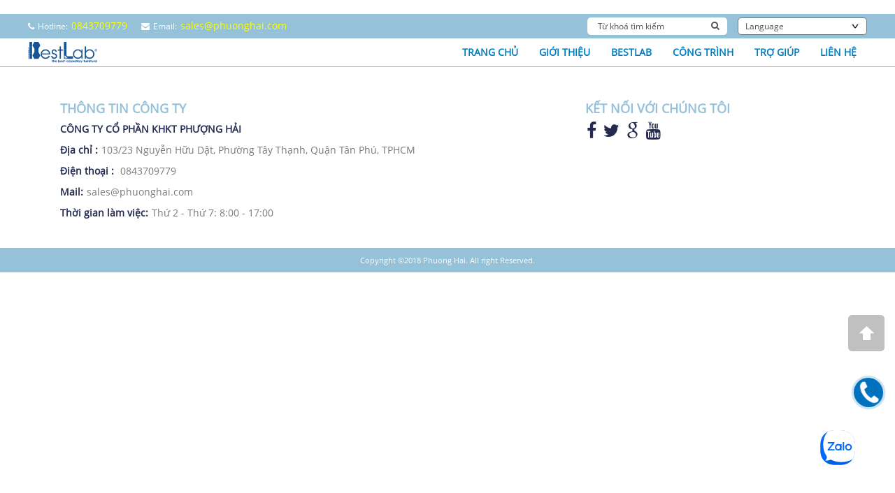

--- FILE ---
content_type: text/html; charset=UTF-8
request_url: https://www.noithatphongthinghiem.com/ibjsh/h545604.html
body_size: 3900
content:
﻿<!DOCTYPE  html PUBLIC>
<html lang="vi">
<head>
<meta charset="UTF-8">


<base href="https://www.noithatphongthinghiem.com/">
<link id="favicon" rel="shortcut icon" href="upload/hinhanh/logo-bestlab1-4541_40x12.061584678934.png" type="image/x-icon" />

<title>BestLab</title>
<meta name="description" content="noi that phong thi nghiem, 
tu hut khi doc,
tu an toan sinh hoc, 
ban thi nghiem, 
tu dung hoa chat, 
quat hut hoa chat, 
tu cay vi sinh">
<meta name="keywords" content="noi that phong thi nghiem, tu hut khi doc, tu an toan sinh hoc, ban thi nghiem, tu dung hoa chat, quat hut hoa chat, tu cay vi sinh">

<h1 style="visibility: hidden; height:0px; margin:0px; overflow:hidden;">noi that phong thi nghiem, tu hut khi doc</h1>
<h2 style="visibility: hidden; height:0px; margin:0px; overflow:hidden;">tu hut khi doc</h2>
<h3 style="visibility: hidden; height:0px; margin:0px; overflow:hidden;">ban thi nghiem</h3>

<meta name="robots" content="noodp,index,follow" />
<meta name="google" content="notranslate" />
<meta name='revisit-after' content='1 days' />
<meta name="ICBM" content="10.810350, 106.630175">
<meta name="geo.position" content="10.810350, 106.630175">
<meta name="geo.placename" content="103/23 Nguyễn Hữu Dật, Phường Tây Thạnh, Quận Tân Phú, TPHCM">
<meta name="author" content="CÔNG TY CỔ PHẦN KHKT PHƯỢNG HẢI">
<meta name="viewport" content="width=device-width, initial-scale=1.0, maximum-scale=1.0, user-scalable=yes"/>
<link rel="stylesheet" type="text/css" href="css/map.css"/>
<link href="css/font-awesome.min.css" rel="stylesheet">
<link rel="stylesheet" type="text/css" href="engine1/style.css" />
<link rel="stylesheet" type="text/css" href="bxslider/jquery.bxslider.css"/>
<link rel="stylesheet" type="text/css" href="slick/slick-theme.css" />
<link rel="stylesheet" type="text/css" href="slick/slick.css" />
<link rel="stylesheet" href="css/photobox/photobox.css">
<link rel="stylesheet" type="text/css" href="fancyapps-fancyBox-18d1712/source/jquery.fancybox.css"/>
<link rel="stylesheet" type="text/css" href="fancyapps-fancyBox-18d1712/source/helpers/jquery.fancybox-buttons.css"/>
<link rel="stylesheet" type="text/css" href="fancyapps-fancyBox-18d1712/source/helpers/jquery.fancybox-thumbs.css"/>
<link href="owlcarousel/assets/owl.carousel.css" type="text/css" rel="stylesheet">
<link href="css/bootstrap.min.css" rel="stylesheet">
<link href="css/bootstrap-theme.css" rel="stylesheet">
<link href="css/phone.css" rel="stylesheet">
<link href="css/jquery.mmenu.all.css" rel="stylesheet">
<link href="css/slider.css" rel="stylesheet">
<link href="css/swiper.min.css" rel="stylesheet">
<link rel="stylesheet" type="text/css" href="css/global.css" media="screen"/>
<!-- <link href="css/jquery.mCustomScrollbar.css" rel="stylesheet"> -->
<link rel="stylesheet" type="text/css" href="css/media-style.css" media="screen"/>
<link href="css/animate.min.css" rel="stylesheet">
 
<script language="javascript" type="text/javascript" src="js/jquery.js"></script>
<script src="fancyapps-fancyBox-18d1712/source/jquery.fancybox.js"></script> 
<script src="fancyapps-fancyBox-18d1712/source/helpers/jquery.fancybox-buttons.js"></script> 
<script src="fancyapps-fancyBox-18d1712/source/helpers/jquery.fancybox-thumbs.js"></script> 
<script type="text/javascript" src="owlcarousel/owl.carousel.min.js"></script>
<script src="js/jquery.mmenu.min.all.js"></script>

<script type="text/javascript" src="js/crawler.js"></script>
<script src="bxslider/jquery.bxslider.js"></script>
<script type="text/javascript" src="slick/slick.min.js"></script>
<script type="text/javascript" src="slick/slick.js"></script>
<script src='css/photobox/jquery.photobox.js'></script>

<script type="text/javascript">
  $(document).ready(function() {
    $(".banner-carousel").owlCarousel({
                items: 1,
				animateOut: 'slideOutUp',
                merge: true,
                loop: true,
                autoplay:true,
				autoplayTimeout:5000,
				smartSpeed:1500,
				autoplayHoverPause: true,
                margin: 0,
                nav: false,
                video: true,
                lazyLoad: true,
                center: true
    });
  });
</script>
<script src="js/script_menu_top.js"></script>
<script src="js/script_menu_rp.js"></script>
<script src="js/wow.min.js"></script>
<script type="text/javascript">
new WOW().init();
</script>

<script type="text/javascript" src="js/globalscript.js"></script>

<script src="https://uhchat.net/code.php?f=6d40f4"></script>


<div class="zalo-chat-widget" data-oaid="3904451273818843170" data-welcome-message="Rất vui khi được hỗ trợ bạn!" data-autopopup="0" data-width="" data-height=""></div>

<script src="https://sp.zalo.me/plugins/sdk.js"></script><div id="fb-root"></div>
<script>(function(d, s, id) {
  var js, fjs = d.getElementsByTagName(s)[0];
  if (d.getElementById(id)) return;
  js = d.createElement(s); js.id = id;
  js.async=true;
  js.src = 'https://connect.facebook.net/vi_VN/sdk.js#xfbml=1&version=v3.1';
  fjs.parentNode.insertBefore(js, fjs);
}(document, 'script', 'facebook-jssdk'));</script>

<script>
	(function($) { 
		$(document).ready(function(){ 
			$(window).scroll(function(){
	            var cach_top = $(window).scrollTop();
	            if(cach_top >=131){ 
	            	$('#header').addClass('header-onfix');
	            	$('#menu').addClass('downsize-menu');
	            }else{
	            	$('#header').removeClass('header-onfix');    
	            	$('#menu').removeClass('downsize-menu'); 
	            }
            });

			$('#buithucdong-minimize').click(function(){
				if($('.buithucdong-messages').hasClass('active')){
					$('.buithucdong-messages').removeClass('active');
					$('.buithucdong-messages').animate( { bottom: '-230px' } ).animate( { right: '-238px' }, 400, function(){ 
					 	$( '#buithucdong-facebook' ).css( 'opacity', 0 ); 
					 });
				}else{
					$('.buithucdong-messages').addClass('active');
					$('.buithucdong-messages').animate({right:'5.2em'}).animate({bottom: '0'});
					$( '#buithucdong-facebook' ).css( 'opacity', 1 );
				}
			}); 
		}); 
	})(jQuery);

</script>
<!-- <script>
	(function($) { 
		$(document).ready(function(){ 
			$('#buithucdong-minimize').click(function(){
				if($('.buithucdong-messages').hasClass('active')){
					$('.buithucdong-messages').removeClass('active');
					$('.buithucdong-messages').animate( { bottom: '-230px' } ).animate( { right: '-238px' }, 400, function(){ 
					 	$( '#buithucdong-facebook' ).css( 'opacity', 0 ); 
					 });
				}else{
					$('.buithucdong-messages').addClass('active');
					$('.buithucdong-messages').animate({right:'5.2em'}).animate({bottom: '0'});
					$( '#buithucdong-facebook' ).css( 'opacity', 1 );
				}
			});
		}); 
	})(jQuery);

</script> -->
</head>
<body  itemscope itemtype=http://schema.org/WebPage>
 <h1 style="display:none" class="vcard fn">BestLab</h1>  


<div id="wrapper">
	
<div class="buithucdong-messages">
    <div class="buithucdong-messages-outer">
        <div id="buithucdong-minimize">
            <img src="images/fb-messenger.png">
        </div>
        <div id="buithucdong-facebook">
                    <div class="fb-page" data-tabs="messages" data-href="https://www.facebook.com/PhuongHaiBestLabJSC/" data-width="300" data-height="300" data-small-header="true" data-adapt-container-width="true" data-hide-cover="true" data-show-facepile="false" data-show-posts="false"></div>
        </div>
    </div>
</div>

<style type="text/css">
	/*************CHAT FACEBOOK**************/
.buithucdong-messages {
    position: fixed;
     bottom: -230px;
    right: -238px;
    z-index: 9999;
}
.buithucdong-messages-outer {
    position: relative;
}

#buithucdong-minimize {
    background: transparent;
    font-size: 14px;
    color: #fff;
    position: absolute;
    left: -12px;
    cursor: pointer;
   padding:0 10px;
   top:-53px;
}
#buithucdong-minimize i{font-size: 36px;}
#buithucdong-facebook{opacity: 0;}
</style>
	<div class="phonering-alo-phone phonering-alo-green phonering-alo-show" id="phonering-alo-phoneIcon" style="right: 7.5em; bottom: 6.5em; display: block;position: fixed;z-index: 999999;">
    <div class="phonering-alo-ph-circle"></div>
    <div class="phonering-alo-ph-circle-fill"></div>
    <a href="tel:0843709779"></a>
    <div class="phonering-alo-ph-img-circle">
        <a href="tel:0843709779"></a>
        <a href="tel:0843709779" class="pps-btn-img " title="Liên hệ">
            <img src="images/v8TniL3.png" alt="Liên hệ" width="100%">
        </a>
    </div>
</div>
	        <div class="top" id="top">
    <div class="dcpanel">
    	<div class="rib">
	    	<p><i class="fa fa-phone"></i>Hotline:<span>0843709779</span></p>
	    	<p><i class="fa fa-envelope"></i>Email:<span>sales@phuonghai.com</span></p>
    	</div>
        

<div class="lang_content">
	<select id="select_box" class="select_lang">
		<option value="" url="">Language</option>
		<option value="vi" url="index.php?com=ngonngu&lang=vi">Tiếng Việt </option>
		<option value="en" url="index.php?com=ngonngu&lang=en">English</option>
	</select>
</div>         
	<div id="timkiem">
		<input type="text" name="keyword" id="keyword" value="Từ khoá tìm kiếm" onblur="textboxChange(this,false,'Từ khoá tìm kiếm')" onfocus="textboxChange(this,true,'Từ khoá tìm kiếm')" onkeypress="doEnter(event,'keyword');"  class="timkiem"/>  
		<a  class="bt-timkiem icon-search" onclick="onSearch(event,'keyword');" ><i class="fa fa-search"></i></a>
	</div>	</div>
	<div class="clear"></div>	
</div>		<div id="header">
			<div class="dcpanel">
  				
<div id="logo">
<a href=""><img src="upload/hinhanh/logo-bestlab1-4314.png" alt="CÔNG TY CỔ PHẦN KHKT PHƯỢNG HẢI" /></a>
</div>				<div id="menu-top" class="clearfix">
					
<div id="menu">
  <div class="inner">
        <ul>
            <li class= "line "><a href="index.php"><span>Trang chủ</span></a></li>
            <li class= "line "><a href="gioi-thieu.html"><span>Giới thiệu</span></a></li>          
            <li class= "line "><a href="dich-vu.html"><span>Bestlab</span></a></li>                
            <li class= "line "><a href="cong-trinh.html"><span>Công Trình</span></a></li>           
            <li class= "line "><a href="tro-giup.html"><span>Trợ giúp</span></a></li>   
            <li class= "line "><a href="lien-he.html"><span>Liên Hệ</span></a></li>
        </ul>
  </div><!--end inner menu-->              
</div>
<!-- #menu -->
		    		<div class="clear"></div>
				</div>
			</div>
	    	<div class="clear"></div>
	    </div>
	    		<div id="contain">
			<div class="dcpanel">
							</div>
		</div>
		<div class="clear"></div>
	    			<div class="dcpanel">
  <div class="content-bottom">
    <div class="box-middle info">
      <div class="title-sub"><h3>Thông tin công ty</h3></div>
      <div class="clear"></div>
      <p>CÔNG TY CỔ PHẦN KHKT PHƯỢNG HẢI</p>
      <p>Địa chỉ :<span>103/23 Nguyễn Hữu Dật, Phường Tây Thạnh, Quận Tân Phú, TPHCM</span></p>
      <p>Điện thoại :<span> 0843709779</span></p>
      <p>Mail:<span>sales@phuonghai.com</span></p>
      <p>Thời gian làm việc:<span>Thứ 2 - Thứ 7: 8:00 - 17:00</span></p>
    </div>
  </div>
  <div class="content-bottom">
    <div class="box-middle mxh-ft">
      <div class="title-sub"><h3>Kết nối với chúng tôi</h3></div>    
      <ul>
            <li><a href="https://www.facebook.com/PhuongHaiBestLabJSC/" title="Facebook"><i class="fa fa-facebook" aria-hidden="true"></i></a></li>
            <li><a href="" title="Twitter"><i class="fa fa-twitter" aria-hidden="true"></i></a></li>
            <li><a href="https://business.google.com/dashboard/l/04057714775284627321" title="G+"><i class="fa fa-google" aria-hidden="true"></i></a></li>
            <li><a href="https://www.youtube.com/channel/UCuJJVeQ_AOEwoLAreXP7Smw/videos?view_as=subscriber" title="Youtube"><i class="fa fa-youtube" aria-hidden="true"></i></a></li>
        </ul>
        <div class="clear"></div>
    </div>
  </div>
</div>			<div class="clear"></div>
				


<div id="footer">
	<div class="dcpanel clearfix">
		<div class="footer-content--middle">
			<div class="copyright">Copyright ©2018 Phuong Hai. All right Reserved.</div>
		</div>
	</div>
</div>

			<div id="backtotop" class="transition"><div class="scrollup2"><img src="back-to-top.png" alt="back-to-top.png" /></div></div>
		<script type='text/javascript'>$(function(){$(window).scroll(function(){if($(this).scrollTop()!=0){$('.scrollup2').fadeIn();}else{$('.scrollup2').fadeOut();}});$('.scrollup2').click(function(){$('body,html').animate({scrollTop:0},800);});});</script>
</div>
<script type="text/javascript" src="engine1/wowslider.js"></script>
<script type="text/javascript" src="engine1/script.js"></script>
<!--Thêm alt cho hình ảnh-->
<script type="text/javascript">
	$(document).ready(function(e) {
        $('img').each(function(index, element) {
			if(!$(this).attr('alt') || $(this).attr('alt')=='')
			{
				$(this).attr('alt','CÔNG TY CỔ PHẦN KHKT PHƯỢNG HẢI');
			}
        });
    });
</script>
<script type="text/javascript" src="//s7.addthis.com/js/300/addthis_widget.js#pubid=ra-5971c2ac0e5cd025"></script>
<!--Thêm alt cho hình ảnh-->
</body>
</html>

--- FILE ---
content_type: text/css
request_url: https://www.noithatphongthinghiem.com/css/map.css
body_size: 66
content:

.box_containerlienhe .content ul.list_map
{
	list-style:none;
}
.box_containerlienhe .content ul.list_map li
{
  margin:3px 5px 7px 0px;
}
#map_canvas {    
    height: 515px;
    width: 100%;
	margin:0px auto;
	border:1px solid #ccc;
}
#map_canvas1 {    
    height: 255px;
    width: 100%;
}
#map_canvas2 {    
    height: 255px;
    width: 100%;
}
#map_canvas3 {    
    height: 255px;
    width: 100%;
}
.map_description {
    color: #000000;
    overflow: auto;
    width: 275px;
}
.map_description .default {
    color: #FF0000;
}
.map_description div {
    line-height: 18px;
    margin: 3px;
}
.map_list_address {
    float: left;
    height: 600px;
    overflow: hidden;
    width: 250px;
}
.map_list_address .list {
    line-height: 18px;
    margin-bottom: 5px;
}
.map_list_address span {
    color: #FCFF46;
}
.map_title {
    color: #c4171b;
    font-weight: bold;
}
.navigate .C {
    width: 970px;
}


--- FILE ---
content_type: text/css
request_url: https://www.noithatphongthinghiem.com/css/global.css
body_size: 20121
content:
@charset "utf-8";

/* CSS Document */

* {
    margin: 0;
    padding: 0
}
@font-face {
    font-family: futurastc;
    src: url(../fonts/futurastdcondensedwebfont.eot);
    src: url(../fonts/futurastdcondensedwebfont.eot) format('embedded-opentype'), url(../fonts/futurastdcondensedwebfont.woff) format('woff'), url(../fonts/futurastdcondensedwebfont.ttf) format('truetype'), url(../fonts/futurastdcondensedwebfont.svg#MyriadLight) format('svg');
}
@font-face {
    font-family: Helvecondbl;
    src: url(../fonts/HelveticaNeueCondensedBlack.eot);
    src: url(../fonts/HelveticaNeueCondensedBlack.eot) format('embedded-opentype'), url(../fonts/HelveticaNeueCondensedBlack.woff) format('woff'), url(../fonts/HelveticaNeueCondensedBlack.ttf) format('truetype'), url(../fonts/HelveticaNeueCondensedBlack.svg#MyriadLight) format('svg');
}
@font-face {
    font-family: HelveticaNeueLightItalic;
    src: url(../fonts/HelveticaNeueLightItalic.eot);
    src: url(../fonts/HelveticaNeueLightItalic.eot) format('embedded-opentype'), url(../fonts/HelveticaNeueLightItalic.woff) format('woff'), url(../fonts/HelveticaNeueLightItalic.ttf) format('truetype'), url(../fonts/HelveticaNeueLightItalic.svg#MyriadLight) format('svg');
}
@font-face {
    font-family: Cengoi;
    src: url(../fonts/CenturyGothicItalic.eot);
    src: url(../fonts/CenturyGothicItalic.eot) format('embedded-opentype'), url(../fonts/CenturyGothicItalic.woff) format('woff'), url(../fonts/CenturyGothicItalic.ttf) format('truetype'), url(../fonts/CenturyGothicItalic.svg#MyriadLight) format('svg');
}
@font-face {
    font-family: MyriadLight;
    src: url(../fonts/myriadpro-light.eot);
    src: url(../fonts/myriadpro-light.eot) format('embedded-opentype'), url(../fonts/myriadpro-light.woff) format('woff'), url(../fonts/myriadpro-light.ttf) format('truetype'), url(../fonts/myriadpro-light.svg#MyriadLight) format('svg');
    font-weight: 400;
    font-style: normal
}

@font-face {
    font-family: MyriadBold;
    src: url(../fonts/myriadpro-semibold.eot);
    src: url(../fonts/myriadpro-semibold.eot) format('embedded-opentype'), url(../fonts/myriadpro-semibold.woff) format('woff'), url(../fonts/myriadpro-cond.ttf) format('truetype'), url(../fonts/myriadpro-semibold.svg#MyriadBold) format('svg');
    font-weight: 400;
    font-style: normal
}

@font-face {
    font-family: MyriadCondBold;
    src: url(../fonts/myriadpro-boldcond.eot);
    src: url(../fonts/myriadpro-boldcond.eot) format('embedded-opentype'), url(../fonts/myriadpro-boldcond.woff) format('woff'), url(../fonts/myriadpro-boldcond.ttf) format('truetype'), url(../fonts/myriadpro-boldcond.svg#MyriadCondBold) format('svg');
    font-weight: 400;
    font-style: normal
}

@font-face {
    font-family: MyriadCondensed;
    src: url(../fonts/myriadpro-cond.eot);
    src: url(../fonts/myriadpro-cond.eot) format('embedded-opentype'), url(../fonts/myriadpro-cond.woff) format('woff'), url(../fonts/myriadpro-cond.ttf) format('truetype'), url(../fonts/myriadpro-cond.svg#MyriadCondensed) format('svg');
    font-weight: 400;
    font-style: normal
}

@font-face {
    font-family: MyriadRegular;
    src: url(../fonts/myriadpro-regular.eot);
    src: url(../fonts/myriadpro-regular.eot) format('embedded-opentype'), url(../fonts/myriadpro-regular.woff) format('woff'), url(../fonts/myriadpro-regular.ttf) format('truetype'), url(../fonts/myriadpro-regular.svg#MyriadRegular) format('svg');
    font-weight: 400;
    font-style: normal
}

@font-face {
    font-family: avantgarde;
    src: url(../fonts/avantg.eot);
    src: url(../fonts/avantg.eot) format('embedded-opentype'), url(../fonts/avantg.woff) format('woff'), url(../fonts/avantg.ttf) format('truetype'), url(../fonts/avantg.svg#avantgarde) format('svg');
    font-weight: 400;
    font-style: normal
}

@font-face {
    font-family: avantgarde-demi;
    src: url(../fonts/avantgdemi.eot);
    src: url(../fonts/avantgdemi.eot) format('embedded-opentype'), url(../fonts/avantgdemi.woff) format('woff'), url(../fonts/avantgdemi.ttf) format('truetype'), url(../fonts/avantgdemi.svg#avantgarde-demi) format('svg');
    font-weight: 400;
    font-style: normal
}
@font-face {
    font-family: VNF-Futura;
    src: url('../fonts/VNFFutura.eot');
    src: url('../fonts/VNFFutura.eot') format('embedded-opentype'),
         url('../fonts/VNFFutura.woff2') format('woff2'),
         url('../fonts/VNFFutura.woff') format('woff'),
         url('../fonts/VNFFutura.ttf') format('truetype'),
         url('../fonts/VNFFutura.svg#VNFFutura') format('svg');
}

@font-face {
    font-family: aicap;
    src: url(../fonts/UVNAiCap_R.ttf), url(../fonts/UVNAiCap_R.eot);
}
@font-face {
    font-family: bachtuyetnang;
    src: url(../fonts/UVNBachTuyetNang_R.ttf), url(../fonts/UVNBachTuyetNang_R.eot);
}
@font-face {
    font-family: belle;
    src: url(../fonts/SFUBelleRegular.ttf), url(../fonts/SFUBelleRegular.eot);
}

@font-face {
    font-family: eurob;
    src: url(../fonts/SFUEurostileBold.ttf), url(../fonts/SFUEurostileBold.eot);
}

@font-face {
    font-family: open;
    src: url(../fonts/OpenSansRegular.ttf), url(../fonts/OpenSansRegular.eot);
}

@font-face {
    font-family: openi;
    src: url(../fonts/OpenSansItalic.ttf), url(../fonts/OpenSansItalic.eot);
}

@font-face {
    font-family: openb;
    src: url(../fonts/OpenSansBold.ttf), url(../fonts/OpenSansBold.eot);
}

@font-face {
    font-family: bodonibc;
    src: url(../fonts/SFUBodoniBoldCondensed.ttf), url(../fonts/SFUBodoniBoldCondensed.eot);
}

@font-face {
    font-family: texgyreb;
    src: url(../fonts/texgyreadventorbold.ttf), url(../fonts/texgyreadventorbold.eot);
}

@font-face {
    font-family: texgyre;
    src: url(../fonts/texgyreadventorregular.ttf), url(../fonts/texgyreadventorregular.eot);
}

@font-face {
    font-family: thanggiengi;
    src: url(../fonts/UVNThangGieng_I.ttf), url(../fonts/UVNThangGieng_I.eot);
}

@font-face {
    font-family: sangsongnang;
    src: url(../fonts/UVNSangSongNang.ttf), url(../fonts/UVNSangSongNang.eot);
}

@font-face {
    font-family: fenicer;
    src: url(../fonts/SFUFeniceRegular.ttf), url(../fonts/SFUFeniceRegular.eot);
}

@font-face {
    font-family: amherst;
    src: url(../fonts/UTMAmherst.ttf), url(../fonts/UTMAmherst.eot);
}

@font-face {
    font-family: alberta;
    src: url(../fonts/UTMAlbertaHeavy.ttf), url(../fonts/UTMAlbertaHeavy.eot);
}

@font-face {
    font-family: aphrodite;
    src: url(../fonts/UVFAphroditePro.ttf), url(../fonts/UVFAphroditePro.eot);
}

@font-face {
    font-family: hpavo;
    src: url(../fonts/HAVON.ttf), url(../fonts/HAVON.eot);
}

@font-face {
    font-family: hpavob;
    src: url(../fonts/HAVOB.ttf), url(../fonts/HAVOB.eot);
}

@font-face {
    font-family: clearface;
    src: url(../fonts/SFUClearfaceBlack.ttf), url(../fonts/SFUClearfaceBlack.eot);
}

@font-face {
    font-family: euroc;
    src: url(../fonts/SFUEurostileCondensed.ttf), url(../fonts/SFUEurostileCondensed.eot);
}

@font-face {
    font-family: swiss;
    src: url(../fonts/SFUSwissBTExtraCompressed.ttf), url(../fonts/SFUSwissBTExtraCompressed.eot);
}

@font-face {
    font-family: aurora;
    src: url(../fonts/UTMAurora.ttf), url(../fonts/UTMAurora.eot);
}

@font-face {
    font-family: opensemi;
    src: url(../fonts/OpenSansSemibold.ttf), url(../fonts/OpenSansSemibold.eot);
}

@font-face {
    font-family: vani;
    src: url(../fonts/Vani.ttf), url(../fonts/Vani.eot);
}

@font-face {
    font-family: robotol;
    src: url(../fonts/RobotoLight.ttf), url(../fonts/RobotoLight.eot);
}

@font-face {
    font-family: robotobl;
    src: url(../fonts/RobotoBlack.ttf), url(../fonts/RobotoBlack.eot);
}
@font-face {
    font-family: robotocl;
    src: url(../fonts/RobotoCondensedLight.ttf), url(../fonts/RobotoCondensedLight.eot);
}

@font-face {
    font-family: robotocb;
    src: url(../fonts/RobotoCondensedBold.ttf), url(../fonts/RobotoCondensedBold.eot);
}

@font-face {
    font-family: robotomedium;
    src: url(../fonts/RobotoMedium.ttf), url(../fonts/RobotoMedium.eot);
}

@font-face {
    font-family: robotob;
    src: url(../fonts/Roboto-Bold.ttf), url(../fonts/Roboto-Bold.eot);
}

@font-face {
    font-family: robotoregular;
    src: url(../fonts/RobotoRegular.ttf), url(../fonts/RobotoRegular.eot);
}

@font-face {
    font-family: sfugoudy;
    src: url(../fonts/SFUGoudyMedium.ttf), url(../fonts/SFUGoudyMedium.eot);
}

@font-face {
    font-family: roboto;
    src: url(../fonts/RobotoCondensed-Regular.ttf), url(../fonts/RobotoCondensed-Regular.eot);
}

@font-face {
    font-family: tahoma;
    src: url(../fonts/tahoma.ttf), url(../fonts/tahoma.eot);
}

@font-face {
    font-family: avo;
    src: url(../fonts/UTMAvo.ttf), url(../fonts/UTMAvo.eot);
}

@font-face {
    font-family: avob;
    src: url(../fonts/UTMAvoBold.ttf), url(../fonts/UTMAvoBold.eot);
}
html {
    -ms-overflow-style: scrollbar;
    -webkit-tap-highlight-color: transparent;
}
body {
    font-family: open;
    background: none;
    background-color: transparent;
}
ul{margin: 0;}
a, a:hover, a:visited, a:active, a:focus {text-decoration: none;}
a, area, button, [role="button"], input, label, select, summary, textarea {
    -ms-touch-action: manipulation;
    touch-action: manipulation;
}
img {
    vertical-align: middle;
}

:focus{
    outline: none;
    -webkit-box-shadow: none !important ;
    box-shadow: none !important ;
}
.clearfix:before, .clearfix:after {
    content: " ";
    display: table;
}
.clearfix:after {
    clear: both;
}
.clear {
    clear: both;
}

.clear10 {
    clear: both;
    height: 10px;
}

.clear15 {
    clear: both;
    height: 15px;
}

.clear20 {
    clear: both;
    height: 20px;
}

ul {
    list-style: none;
}

.mar-r0 {
    margin-right: 0 !important;
}

.mar-b30 {
    margin-bottom: 30px !important;
}

.over-hidden {
    overflow: hidden;
    width: 100%;
    box-sizing: border-box;
}

#wrapper {
    position: relative;
    margin: 0 auto;
}

.dcpanel {
    position: relative;
    margin: 0 auto;
    width: 1200px;
}
#contain{
}
.content-detail{max-width: 100%;text-align: justify;}
.content-detail img{max-width: 100% !important;}
.content-main-img{float: left;margin: 0 15px 15px 0;}
#sub-contain {
    float: right;
    position: relative;
    height: 528px;
    overflow: auto;
    box-sizing: border-box;
}
#sub-contain .mCSB_container{margin-right: 0px;}
ul.category{
    width: calc(100% - 25px);
    height: 400px;
    overflow: auto;
    position: absolute;
    bottom: 40px;
}
.category li{clear: both;float: left;width: 100%;}
.category li:hover .news-item{background: #1e2d5e;}
.category li:hover .news-item h3{color: #fff;}
.category li.active .news-item{background: #1e2d5e;}
.category li.active .news-item h3{color: #fff;}
#section-rp{position: relative;display: none;width: 100%;}
#section-rp img{max-width: 100%;}
.slider-rp{position: relative;}
.slider-rp h2{
    position: absolute;
    width: 100%;
    top: 100px;
    left: 0;
    padding:10px 20px;
    font-size: 16px;
    line-height: 16px;
    font-family: Times, serif;
    color: #fff;
    font-weight: 400;
    text-transform: uppercase;
    text-align: center;
    margin: 0;
}
.low-slide h2{
    font-size: 18px;
    line-height: 22px;
    top: 20px;
}
.low-slide .btn-viewdetail{
    top: 130px;
}
#top {
    background: #95c1d9;
    color: #fff;
}
.rib{float: left;padding: 7px 0;}
.rib i{color: #fff;margin-right: 5px;}
.rib p{display: inline;float: left;padding-right: 20px;margin: 0;font-size: 12px;}
.rib p span{color: #ff0;font-size: 120%;padding-left: 5px;}
.contentinfo_ms{float: left;}
.item-description{float: left;}
.hotline .item-image {
    float: left;
    margin-right: 5px
}

.hotline .item-content {
    padding: 2px 0;
    font-weight: 700;
}

.hotline .item-title {
    float: left;
    display: inline-block;
    margin-right: 10px;
    text-transform: uppercase;
    font-size: 11px;
    line-height: 23px
}

.hotline .item-description {
    font-size: 13px;
    line-height: 23px;
}

.hotline {
    padding: 5px 0
}
.list li:nth-child(2){float: right;}
.list li a{color: #202020;}
.fixed-hotline{
    background: url(../images/hotline.png) no-repeat;
    width: 216px;
    height: 60px;
    position: fixed;
    left: 2px;
    bottom: 6px;
    z-index: 9999;
}
.fixed-hotline a{
    padding: 20px 12px 0 0;
    text-align: right;
    color: #FF0;
    font-size: 22px;
    display: block;
}
#header {
    padding: 5px 0;
     border-bottom: 1px solid #95c1d9;
    transition: all 0.4s ease;
}
.header-onfix{
    position: fixed;
    background: rgba(255,255,255,.75) !important;
    text-align: center;
    top: 0;
    right: 0;
    left: 0;
    z-index: 999999;
}
#banner {
    position: fixed;
    top: 0;
    right: 0;
    width: 1054px;
}

#banner img {
    max-width: 100%;
}


#logo {
    float: left;
}
#logo a{display: block;}
#logo img {
    max-width: 100%;
    height: 30px;
}
#menu-top {
    float: right;
}
#wowslider_engine, #wowslider_engine a{display: none !important;}
/*menu top*/
#menu{
}
.header_change{
}
.button-ask{
    width: 100%;
    display: block;
    text-align: center;
    border-radius: 3px;
    padding: 20px 0;
    background: rgba(255,0,0,0.3);
    color: #fff !important;
    font-family: open;
    font-size: 20px;
    font-weight: 400;
    text-transform: uppercase;
    margin-bottom: 5px;
}
.button-ask:hover{

    -ms-filter: brightness(80%);
    -webkit-filter: brightness(80%);
    -moz-filter: brightness(80%);
    -o-filter: brightness(80%);
    filter: brightness(80%);
}
.menu_change{
}
#menu ul li{float: left;position:relative;transition: all 0.2s ease-in-out;text-align: center;padding: 0 3px;}
#menu ul li a{
    /*font-family: HelveticaNeueLightItalic;*/
    font-family: open;
    padding: 5px 12px;
    font-size: 14px;
    color: #007cc2;
    display:block;
    font-weight: 600;
    position: relative;
    text-transform: uppercase;
}

#menu ul li:hover{
}
#menu ul li.menu_active a,#menu ul li:hover a{
    color: #fff;
    background: #007cc2;
}
#menu ul li ul{position:absolute;top:100%;left:0;display:none;z-index:999;background:#fff !important;}
#menu ul>li:hover>ul{display: block !important;overflow: visible !important;}
#menu ul>li>ul{}
#menu ul li ul li{margin: 0 !important;padding: 0 !important;display:block !important;float:none;background: #fff;text-align: left;transition: all 0s;}
#menu ul li ul li:last-child{border-bottom: none;}
#menu ul li ul li a{position: relative;padding: 5px 15px; font-size: 13px !important;color:#333399 !important;margin-bottom: 5px;line-height:normal !important; white-space: nowrap;font-weight: normal;}
#menu ul li ul li a:after{content: '';position: absolute;left: 15px;right: calc(100% - 15px);bottom: 0;height: 1px;background: #333399;transition: all 0.3s ease-in-out;}
#menu ul li ul li:hover>a:after{right: 15px;}
#menu ul li ul li:hover>ul{display: block !important;overflow: visible !important;}
#menu ul li ul li ul{top:0;left:100%;}

#btn-menu, .des-menu{display: none;}
.lang{margin-left:10px;}
.lang a{font-size: 15px;color: #fff;margin: 0 5px;float: left;display: block;padding: 17px 0;}
.lang a:hover{color: #c4171b;font-weight: bold;}

.search {
    position: static !important;
    min-width: 257px !important;
    max-width: 257px !important;
    visibility: visible !important;
    margin: 0 auto !important;
    background: rgba(255, 255, 255, 0.2) !important;
    opacity: 1 !important;
    transform: none !important;

}
.search .timkiem{
    width: calc(100% - 36px);
    background: none;
    border: none;
    color: #fff;
    padding: 10px 15px;
    float: left;
    height: auto !important;
}
.ic-search{
    position: relative !important;
    width: 36px !important;
    height: 30px !important;
    line-height: 30px !important;
    margin: 3px 0 !important;
    float: left !important;
    color: #fff !important;
    border-left: 1px solid rgba(255, 255, 255, 0.1) !important;
    -webkit-transition: all, 0.5s;
    -khtml-transition: all, 0.5s;
    -moz-transition: all, 0.5s;
    -ms-transition: all, 0.5s;
    -o-transition: all, 0.5s;
    transition: all, 0.5s;
    border: none;
    background: none !important;
    padding: 0 !important;
    font-weight: 400;
}
/*************************************************************************************/

#nav-product {
    float: left;
    width: 220px;
    position: relative;
}

#nav-product .title-nav {
    float: left;
    width: 100%;
}

#nav-product .title-nav a.text-nav {
    font-family: avo;
    font-size: 16px;
    color: #4e4e4f;
    padding: 8px 0 9px 34px;
    text-transform: uppercase;
    background: url(../img/bg-danhmuc.png) left 3px no-repeat;
    display: block;
    position: relative;
}

#nav-product .title-nav:hover {
    background: #fd8c06;
}

#nav-product .title-nav:hover a.text-nav {
    color: #fff;
    background: url(../img/bg-danhmuc-h.png) left 3px no-repeat;
}

#nav-product:hover .ul-nav-parent {
    display: block !important;
}

.ul-nav-parent {
    display: block;
    position: absolute;
    left: 0;
    top: 100%;
    z-index: 99999;
    width: 100%;
    height: auto;
    height: 450px;
    background: #2f2f2f;
    box-sizing: border-box;
}

.ul-nav-parent>li {
    width: 100%;
    position: relative;
    background: #2f2f2f;
}

.ul-nav-parent>li>a {
    width: 100%;
    text-align: left;
    font-size: 13px;
    color: #fff;
    padding: 11px 0 11px 45px;
    display: block;
    border-bottom: 1px solid #1987b2;
    box-sizing: border-box;
    font-weight: bold;
}

.ul-nav-parent>li:after {}

.ul-nav-parent>li ul {
    display: none;
    position: absolute;
    left: 100%;
    width: 980px;
    height: 450px;
    box-sizing: border-box;
    padding-left: 20px;
}

.ul-nav-parent li:hover ul {
    display: block !important;
    z-index: 999;
}

.ul-nav-parent li:hover ul:after {
    content: '';
    width: 100%;
    height: 4px;
    position: absolute;
    top: 0;
    left: 0;
    background: url(../img/after-menu-top.png) left top;
    z-index: 9999;
}

.ul-nav-parent>li:hover:after {
    content: '';
    width: 12px;
    height: 42px;
    position: absolute;
    top: 0;
    right: -12px;
    background: url(../img/after-menu-left.png) left top no-repeat;
    z-index: 99999;
    display: block;
}

.ul-nav-parent>li:hover {
    background: #fd8c06;
}

.ul-nav-parent li:hover>a {
    color: #fff;
}

.ul-nav-parent>li ul li {
    float: left;
    background: rgba(255, 255, 255, 0.7);
    width: 220px;
    margin-right: 30px;
    padding-left: 10px;
}

.ul-nav-parent>li ul li a {
    color: #2f2f2f;
    padding: 11px 0px;
    font-size: 13px;
    display: block;
    font-weight: bold;
}

.ul-nav-parent>li ul li:hover {
    color: #fd8c06;
}

.ul-nav-parent>li ul li:hover a {
    color: #fd8c06;
}

#layout-top {
    margin-top: 10px;
}

.layout-left,
.layout-right {
    width: 234px;
}

.layout-left {
    float: left;
}

.layout-right {
    float: right;
}

#slide-index {
    position: relative;
    overflow: hidden;
}

#sparkles,
.th-sparkles {
  display: block; }

.th-sparkles-visible .th-sparkles {
  display: block; }

.th-sparkles > span {
  display: block;
  width: 15px;
  height: 15px;
  position: absolute;
  background: -moz-radial-gradient(center, ellipse cover, white 0%, rgba(255, 255, 255, 0) 60%);
  background: -webkit-gradient(radial, center center, 0px, center center, 100%, color-stop(0%, white), color-stop(60%, rgba(255, 255, 255, 0)));
  background: -webkit-radial-gradient(center, ellipse cover, white 0%, rgba(255, 255, 255, 0) 60%);
  background: -o-radial-gradient(center, ellipse cover, white 0%, rgba(255, 255, 255, 0) 60%);
  background: -ms-radial-gradient(center, ellipse cover, white 0%, rgba(255, 255, 255, 0) 60%);
  background: radial-gradient(ellipse at center, white 0%, rgba(255, 255, 255, 0) 60%);
  filter: progid:DXImageTransform.Microsoft.gradient( startColorstr='#ffffff', endColorstr='#00ffffff',GradientType=1 ); }

.th-sparkles .shiny-spark1 {
  width: 20px;
  height: 20px;
  opacity: .4; }

.th-sparkles .shiny-spark2 {
  width: 10px;
  height: 10px;
  opacity: .7; }

.th-sparkles .shiny-spark3 {
  width: 30px;
  height: 30px;
  opacity: .1; }

.th-sparkles .shiny-spark4 {
  width: 3px;
  height: 3px;
  opacity: .9; }

.th-sparkles .shiny-spark5 {
  width: 15px;
  height: 15px;
  opacity: .3; }

.th-sparkles .shiny-spark6 {
  width: 25px;
  height: 25px;
  opacity: .5; }

#slide-sub {
    float: left;
    width: 100%;
    position: relative;
    margin-top: 10px;
}

#slide-sub ul li {
    float: left;
    width: 100%;
}

#slide-sub ul li img {
    width: 100%;
    height: 210px;
}

#content-top {
    float: left;
    width: 100%;
    background: #f1f1f1;
}
.content-layout-top{width: 895px;float: right;}
.panel-newsf {}

.layout-featured {}

ul.library {
    margin: 0px;
    padding: 0px;
    width: 1216px;
}

ul.library li {
    float: left;
    width: 288px;
    margin-right: 16px;
    position: relative;
}

.media-featured .media-list--item {
    float: left;
    width: 372px;
    margin-right: 42px;
    margin-bottom: 20px;
    position: relative;
    /*border: 1px solid #BCBC95;*/
    box-sizing: border-box;
}
.sale-off-page .media-list--item{width: 585px;margin-right: 15px;}
.career .media-list--item{width: 100%;margin-right:0;margin-bottom:15px;border-bottom: 1px solid #F7F7F7;}
.media-list--item:hover .media__title a{color: #a07936;}
ul.media-list .media__image {
    overflow: hidden;
    box-shadow: inset 0 0 80px rgba(0, 0, 0, 0.7);
    opacity: 1;
}

.media__image img {
    display: block;
    width: 100%;
    -webkit-transition: 0.3s, filter;
    -moz-transition: 0.3s, filter;
    transition: 0.3s, filter;
    -webkit-transition: 0.3s -webkit-filter linear;
    opacity: 1;
}

.media-featured .media-list--item .media__image img {
    max-width: 100%;
    box-sizing: border-box;
}

.media-featured .media-list--item-1 {
    width: 100%;
}

.layout-featured .media-list--item-1 .media__image img {
    width: 100%;
}

.media__content {
    padding: 10px 0 30px;
}

.media-featured .media__content {
    padding: 10px 0;
    box-sizing: border-box;
}

.media__datecreated i {
    margin-right: 5px;
}

.layout-featured .media-list--item-1 .media__content,
.layout-featured-fixed .media-list--item .media__content {
    float: none;
    width: 100%;
    position: absolute;
    left: 0;
    right: 0;
    margin: 0;
    padding: 15% 16px 16px 16px;
    height: auto;
    filter: progid: DXImageTransform.Microsoft.gradient(GradientType=0, startColorStr=#00000000, endColorStr=#DD000000);
    background-color: transparent;
    background-image: -webkit-linear-gradient(transparent, rgba(0, 0, 0, 0.8));
    background-image: linear-gradient(transparent, rgba(0, 0, 0, 0.8));
    background-position-y: -1px;
    bottom: -1px;
}
.layout-featured .media-list--item .media__datecreated,
.layout-featured-fixed .media-list--item .media__datecreated {
    color: #cc3333;
}

.layout-featured-fixed .media-list--item {
    width: 427px;
    margin-right: 16px;
}

.media__title {
    font-family: robotocl;
    font-size: 18px;
    margin: 0 0 5px;
    padding: 0;
    color: #343434;
    line-height: 1.2;
}

.media__link {
    display: block;
    color: #343434;
    z-index: 2;
}

.media__summary {
    font-size: 13px;
    color: #545353;
    margin: 0;
    margin-top: 5px;
}

.block-link__overlay-link {
    top: 0;
    right: 0;
    bottom: 0;
    left: 0;
    overflow: hidden;
    text-indent: 200%;
    white-space: nowrap;
    visibility: visible;
    background: transparent;
}

a.block-link__overlay-link {
    position: absolute;
    z-index: 1;
}

.media-list--item:hover .media__image img {
    -webkit-filter: brightness(110%) contrast(110%);
    filter: brightness(110%) contrast(110%);
    opacity: 0.9;
}

.layout-featured-fixed .media-list--item .media__title {
    font-size: 16px;
}

.layout-featured-fixed .media-list--item-1 .media__title {
    font-size: 20px;
}
.media-list--item-lor{margin-right: 0 !important;}

.background-contain {
    background: url(../images/bg-container.png) center top no-repeat;
}

.about-main {
    padding-bottom: 70px;
    background: url(../images/bg-show-main.png) center bottom repeat-x;
}

.box-main {
    float: left;
    width: 270px;
    height: 252px;
    margin-top: 15px;
    margin-right: 36px;
    padding: 20px 12px 0;
    border: 2px solid #dedede;
    background: url(../images/bg-box-main.png);
    box-sizing: border-box;
    position: relative;
    -ms-filter: "progid:DXImageTransform.Microsoft.Shadow(Strength=10, Direction=0, Color=#dedede)";
    /*IE 8*/
    -moz-box-shadow: 0 0 5px 3px rgba(222, 222, 222, 0.6);
    /*FF 3.5+*/
    -webkit-box-shadow: 0 0 5px 3px rgba(222, 222, 222, 0.6);
    /*Saf3-4, Chrome, iOS 4.0.2-4.2, Android 2.3+*/
    box-shadow: 0 0 5px 3px rgba(222, 222, 222, 0.6);
    /* FF3.5+, Opera 9+, Saf1+, Chrome, IE10 */
    filter: progid: DXImageTransform.Microsoft.Shadow(Strength=10, Direction=135, Color=#dedede);
    /*IE 5.5-7*/
}

.box-main:hover {
    border-color: #34b234;
    background: url(../images/bg-box-main-hover.png);
}

.box-main img {
    float: left;
    margin: 12px 12px 12px 0;
}
.news-text{width: 100%;height: 550px;overflow:auto;padding: 20px 0 50px;}
.news-text img{max-width: 100%;}
.image-news img{max-width: 100%;}
.title-news{
}
.title-news a h3{
    font-weight: bold;
    font-size: 14px;
    text-transform: uppercase;
    line-height: 24px;
    color: #333399 !important;
    font-family: open;
}
.news-item{
    background-color: rgba(255,255,255,.8);
    height: 80px;
    width: 100%;
    position: relative;
    float: left;
    margin: 0 0 1px;
    padding: 10px 0;
    transition: all .3s ease-in-out;
    box-sizing: border-box;
    }
.news-item a{
    display: block;
    height: 100%;
    width: 100%;
    position: absolute;
    left: 0;
    top: 0;
    cursor: pointer;
}
.news-item h3{
    font-weight: 400;
    font-size: 13px;
    color: #333;
    line-height: 18px;
    margin: 10px 15px 10px 0;
    height: 50px;
    text-align: left;
    overflow: hidden;
    transition: all .3s ease-in-out;
}
.news-image{
    min-width: 80px;
    max-width: 90px;
    height: 60px;
    margin: 10px;
    overflow: hidden;
    display: block;
    float: left;
}
.news-image img{
    position: relative;
    width: auto;
    height: 100%;
    display: block;
}
.detail-main {}

.detail-main h3 {
    font-family: eurob;
    font-size: 17px;
    color: #34b234;
    text-transform: uppercase;
}

.detail-main p {
    color: #646464;
    text-align: justify;
}

.viewmore-main {
    position: absolute;
    bottom: 35px;
    right: 15px;
    font-size: 11px;
    color: #fff;
    background: #34b234;
    border-radius: 5px;
    padding: 5px 17px 5px 8px;
}

.viewmore-main:after {
    content: '';
    position: absolute;
    top: 50%;
    margin-top: -4px;
    right: 6px;
    width: 6px;
    height: 7px;
    background: url(../images/ic-viewdetail.png);
}

.viewmore-main:hover {
    color: #ff0;
}

.about-index {
    text-align: center;
    padding-top: 55px;
    margin-bottom: 60px;
}

.img-about {
    float: left;
}

.content-about {
    float: right;
    width: 596px;
}

.content-about h2 {
    text-align: center;
    font-family: belle;
    font-size: 48px;
    color: #34b234;
    font-weight: normal;
    margin-top: -30px;
}

.content-about h3 {
    font-size: 16px;
    color: #3c3c3c;
    font-weight: normal;
    margin-bottom: 15px;
}

.content-about h3 font {
    color: #f20000;
}

.content-about p {
    color: #676767;
    text-align: justify;
    line-height: 20px;
    letter-spacing: 0.9px;
    text-indent: 10px;
}

a.detail-about {
    right: 0;
    bottom: 10px;
}

#content-mid {
    padding: 0px 30px;
    float: left;
    width: 480px;
}

#content-bot {}

.content-bot {
    float: left;
    width: 100%;
}

.bg-hotro img {
    max-width: 100%;
    height: auto;
}

#content-left {
    margin: 20px 0px;
    width: 250px;
    float: left;
}

#content-right {
    float: right;
    width: 930px;
}

.overlay-bg {
    width: 100%;
    background: rgba(0, 0, 0, 0.8);
    text-align: center;
    padding-top: 55px;
}

.fanpage {
    padding: 5px;
    box-sizing: border-box;
}

.list-quangcao {
    background: #fff;
    border: 1px solid #e6e4dc;
    border-bottom-left-radius: 5px;
    border-bottom-right-radius: 5px;
    border-top: none;
    margin-top: -11px;
    padding-top: 15px;
    padding-bottom: 15px;
    padding-left: 7px;
}

.list-quangcao img {
    border: 1px solid #d9d7d7 !important;
    padding: 3px;
    margin-bottom: 10px;
}

.list-danhmucsanpham {
    background: #fff;
    border: 1px solid #ccc;
}

.tieude-danhmuc {
    width: 100%;
    display: flex;
    justify-content: center;
    align-items: center;
}

.tieude-danhmuc h2 {
    color: #fff;
    font-size: 15px;
    font-family: robotob;
    text-transform: uppercase;
    margin: 0px;
    width: 100%;
    text-align: center;
    padding: 10px 0;
    background: url(../img/bg-title-left.png) center left no-repeat;
    background-size: cover;
}

.list-chungnhan {
    border: 1px solid #d8d7d7;
    padding: 13px;
}

.menu-left .list-tintuc {
    background: #fff;
    border: 1px solid #e6e4dc;
    border-bottom-left-radius: 5px;
    border-bottom-right-radius: 5px;
    border-top: none;
    margin-top: -11px;
    padding-top: 15px;
    padding-bottom: 15px;
}

.menu-left .list-tintuc ul {
    list-style: none;
    padding: 0px 10px;
}

.menu-left .list-tintuc ul li {
    float: left;
    margin-bottom: 1px;
    padding-bottom: 1px;
    border-bottom: 1px dotted #c7c7c7;
    width: 217px;
}

.list-tintuc img {
    width: 86px;
    float: left;
    margin-right: 10px;
    padding: 1px;
    border: 1px solid #d9d7d7 !important;
}

.list-tintuc a {
    display: block;
    padding: 10px 0px;
    color: #333333;
}

.list-tintuc a:hover {
    color: #df0200;
}

.list-phanphoi {
    border: 1px solid #d8d7d7;
    padding: 13px;
}

.list-phanphoi li {
    border: 1px solid #ebebeb;
    padding: 11px !important;
    float: left;
    margin-bottom: 10px !important;
    margin-right: 10px !important;
    width: 105px;
}

.list-phanphoi li:nth-child(2n+2) {
    margin-right: 0px !important;
}

.list-phanphoi h3 {
    color: #3e3e3e;
    font-size: 11px;
    font-family: roboto;
    text-transform: uppercase;
    text-align: center;
    margin: 0px;
    margin-top: 3px;
}

.list-phanphoi h3:hover {
    color: #fff000;
}
.poster-thumbnail img{max-width: 100%;margin-top: 20px;}
.box-sanpham {
    margin-bottom: 30px;
}

.bg-tieude {
    background: url(../img/bg-tieude.png) no-repeat;
    margin: 0px -13px;
    position: relative;
    top: -19px;
    height: 54px;
}

.bg-tieude h2 {
    color: #fff;
    font-size: 16px;
    text-transform: uppercase;
    font-family: roboto;
    display: inline-block;
    position: relative;
    margin: 0px;
    margin-top: 29px;
    margin-left: 25px;
}

.bg-tieude img {
    position: relative;
    left: 13px;
    bottom: 3px;
}

.bg-tieudesanpham {
    /*background: url(../img/bg-nen.png) repeat-x;*/
    background: #000;
    margin-bottom: 27px;
}

.bg-tieudesanpham h3 {
    color: #fff;
    font-size: 20px;
    text-transform: uppercase;
    font-family: roboto;
    position: relative;
    margin: 0px;
    display: inline-block;
    background: url(../img/bg-tieudesanpham.png) left no-repeat;
    width: 261px;
    /* height: 48px; */
    padding: 36px 45px;
    line-height: 40px;
}

.bg-tieudesanpham h3 a {
    color: #0862ad;
}

.show-sp {
    float: left;
    padding-bottom: 20px;
}

.show-sp-l {
    float: right;
}

.img-list {
    width: 280px;
    float: right;
}

.img-list-l {
    float: left;
}

.show-spm {
    float: left;
    border-bottom: 1px solid #e2e2e2;
    box-sizing: border-box;
    height: 381px;
}

.product-section {
}
.product-box{
    float: left;
    width: 339px;
    margin: 1px;
    box-sizing: border-box;
    position: relative;
    overflow: hidden;
}
.product-box-last{
    margin-right: 0;
}
.last-row {
    margin-right: 0;
}
.product-detail{
    position: absolute;
    top: 0;
    left: 0;
    right: 0;
    bottom: 0;
    margin: -15px -15px;
    border:15px solid #1CB2E7;
    text-align: center;
    box-sizing: border-box;
    opacity: 0;
    transition: all 0.3s linear;
}
.product-box:hover .product-detail{
	opacity: 1;
	margin: -5px;
}
.product-image {
    float: left;
    width: 100%;
    overflow: hidden;
    position: relative;
}

.product-image img {
    float: left;
    width: 100%;
    transition: all 0.6s;
}

.product-image a:hover img {
    transform: scale(1.1);
}

.product-title {
}
.product-detail h3 {
    position: absolute;
    right: -100%;
    font-family: open;
    font-weight: normal;
    font-size: 20px;
    padding: 15px;
    background: #1CB2E7;
    color: #fff;
    top: 26px;
    margin: 0;
    transition: all 0.3s linear;
}
.product-box .gia_sanpham {
    float: left;
    width: 100%;
}
.product-detail p{
    position: absolute;
    right: -100%;
    font-family: open;
    font-weight: normal;
    font-size: 13px;
    padding: 13px;
    color: #a9a9a9;
    background-color: #fff;
    top: 80px;
    opacity: 0;
    margin: 0;
    transition: all 0.3s linear;
}
.product-detail:hover h3{
	opacity: 1;
	right: 0;
}
.product-detail:hover p{
	opacity: 1;
	right: 0;
}
.product-detail p strong{
    font-size: 15px;
    color: #f00;
}
.product-box .giaban_sanpham {
    width: 100%;
    text-align: center;
    color: #444444;
    margin: 10px 0;
}

.product-box .giaban_sanpham strong {
    font-size: 18px;
    font-weight: bold;
    color: #f00000;
}

.product-box .giakhuyenmai_sanpham {
    width: 100%;
    text-align: center;
    font-size: 14px;
    color: #a5a5a5;
    text-decoration: line-through;
}

.discount {
    position: absolute;
    top: 5px;
    left: 5px;
    width: 45px;
    height: 45px;
    display: flex;
    font-size: 15px;
    color: #fff;
    align-items: center;
    justify-content: center;
    background: url(../img/bg-discount.png) center center no-repeat;
    background-size: cover;
}
.viewmore{text-align: center;}
.xemtatca {
    float: right;
    width: 18px;
    height: 18px;
    background: url(../img/ic-viewall.png) center center no-repeat;
    background-size: cover;
    transition: all 0.6s ease;
    margin-top: 12px;
}

.xemtatca:hover {
    transform: scale(1.2);
}

.btn-product a{
}
.btn-product a.viewdetail{float:left;}
.btn-product a.tocart{float: right;}
.btn-default{padding: 0 15px !important;}
.btn-default:hover{
    background: #a07936;
    color: #fff;
}
.shadow-product {
    text-align: center;
    background: url(../img/shadow_sanpham.png) repeat-x;
    height: 32px;
    margin-top: -15px;
    margin-bottom: 20px;
}

.shadow-product img {}

a {
    text-decoration: none;
}

.form_download {
    text-align: right;
}

.form_download a {
    background: url(../img/save.png) no-repeat left center;
    border: 0 none;
    float: right;
    color: #333;
    font-size: 11px;
    font-weight: bold;
    padding: 2px 0 2px 20px;
    text-transform: none;
}
.fill {
    position: absolute;
    top: 0;
    left: 0;
    height: 100%;
    right: 0;
    bottom: 0;
    padding: 0 !important;
    margin: 0 !important;
}
.no-click {
    pointer-events: none;
}
.effect-sliding-glass {
    background-image: url(../images/glass1.png),url(../images/glass2.png);
    -webkit-animation: glass 30s linear infinite;
    animation: glass 30s linear infinite;
}
@keyframes
glass{0%{background-position:0px 0px, 0px 0px, 0px 0px}100%{background-position:500px 1000px, 400px 400px}}@-webkit-keyframes
glass{0%{background-position:0px 0px, 0px 0px, 0px 0px}100%{background-position:500px 1000px, -400px -400px}}.effect-sliding-glass{background-image:url("../images/glass1.png"),url("../images/glass2.png");-webkit-animation:glass 30s linear infinite;animation:glass 30s linear infinite}
.baiviet-index {
    float: left;
    box-sizing: border-box;
}

.htkh {
    width: 425px;
    background: url(../img/ic-hotro.png) left center no-repeat;
    padding: 35px 68px 45px 94px;
}

.dthh {
    width: 425px;
    background: url(../img/ic-doitra.jpg) left center no-repeat;
    padding: 35px 68px 45px 94px;
}

.csvc {
    width: 350px;
    background: url(../img/ic-vanchuyen.jpg) left center no-repeat;
    padding: 35px 0px 45px 94px;
}

.baiviet-index h2 {
    font-family: avo;
    color: #353535;
    font-size: 16px;
}

.baiviet-index p {
    font-family: roboto;
    font-size: 13px;
    color: #7a7a7a;
}

a.baiviet-index:hover h2 {
    color: #e32929;
}

.content-info {
    padding-bottom: 30px;
}
.content-bottom{text-align: center;width: 50%;float: left;box-sizing: border-box;padding: 30px 0;}
.box-middle{text-align: left;display: inline-block;}
.info p{color: #242a50;font-weight: 600;}
.info p span{color: #7b7979;margin-left: 5px;font-weight: normal;}
#footer {
    background: #95c1d9;
    color: #fff;
    text-align: center;
    padding: 10px 0;
}
.top-footer {
    float: left;
    width: 100%;
}
.over-layout{padding: 30px 0 0;}
.bottom-footer {
    float: left;
    width: 100%;
    padding: 30px 0;
    margin-bottom: 20px;
    border-top: 1px solid #fff;
    border-bottom: 1px solid #fff;
}

.footer-content--left {display: inline-block;
}

.mxh-top{float: right;margin-top: 29px;}
.mxh-top ul {
    float: left;
}

.mxh-top ul li {
    float: left;
    margin-right: 6px;
}

.mxh-top ul li:last-child {
    margin: 0;
}

.mxh-top ul li a {
    display: inline-block;
    vertical-align: top;
    color: rgba(48,128,194,1);;
    width: 24px;
    height: 24px;
    font-size: 14px;
    text-align: center;
    text-decoration: none;
    margin: 0px 2px;
    background: #fff;
    transition: 1s;
    border-radius: 50%;
}
.mxh-top ul li i{line-height: 25px;}
/*.mxh-top ul li a:hover{transform: rotate(360deg);}*/
.mxh-ft{
}
.mxh-ft ul {
    padding: 10px 0;
}

.mxh-ft ul li {
    float: left;
    margin-right: 6px;
}

.mxh-ft ul li:last-child {
    margin: 0;
}

.mxh-ft ul li a {
    display: inline-block;
    vertical-align: top;
    color: #242a50;
    font-size: 25px;
    text-align: center;
    text-decoration: none;
    margin: 0px 2px;
    background: #fff;
    transition: 1s;
    border-radius: 50%;
}
.mxh-ft ul li i{line-height: 25px;}
.hotro {
    float: left;
    margin-left: 100px;
}

.hotro ul li {
    font-family: robotoregular;
    font-size: 14px;
}

.hotro ul li strong {
    font-weight: bold;
    color: #ffd200;
}

.hotro ul li a img {
    margin: 0 10px -7px;
}

.footer-content--middle {
    display: inline-block;
}
.footer-content--left img{float: left;margin-right: 15px;height: 36px;}
.footer-content--middle h2{color: #fff;margin: 0;float: left;font-size: 10px;}
.footer-content--right {
    float: right;
}

.map-ft {
    margin-top: 15px;
}

.map-ft img {
    float: left;
}

.menu-ft {
    width: 50%;
    float: left;
    text-align: left;
}

.menu-ft ul {
    float: left;
    list-style-type: none;
    list-style-position: inside;
    max-width: 100%;
    box-sizing: border-box;
}

.menu-ft ul li {
    width: 100%;
    box-sizing: border-box;
    text-align: left;
}

.menu-ft ul li a {
    font-size: 13px;
    color: #3e3e3e;
}

.menu-ft ul li:hover a {
    color: #fd8c06;
}

.text-nhantin{
    width: 248px;
    height: 41px;
    padding-left: 20px;
    outline: none;
    background: #fff;
    float: left;
    color: #696969;
    font-size: 13px;
    border-top-left-radius: 2px;
    border-bottom-left-radius: 2px;
    box-sizing: border-box;
    border-width: 1px 0 1px 1px;
    border-style: solid;
    border-color: #ccc;
}
.bt-nhantin{
    float: left;
    width: 72px;
    height: 41px;
    text-align: center;
    font-family: openb;
    font-size: 15px;
    font-weight: bold;
    display: inline;
    background: #333399;
    border: none;
    outline: none;
    cursor: pointer;
    border-top-right-radius: 2px;
    border-bottom-right-radius: 2px;
    color: #fff;
    box-sizing: border-box;
}
.bt-nhantin:hover{
    color: #fd8c06;
}
.chinhanh {
    margin-bottom: 20px;
}

.company {
    text-align: left;
}

.company-name {
    font-size: 28px;
    color: #000;
    text-transform: uppercase;
}
.company-content{
    float: left;    
    padding: 5px 0;
}
.company-content p{
    font-size: 14px;
    color: #fff;
    margin: 0;
}
.list-ft {
    float: left;
    text-align: left;
}

.list-ft ul {
    float: left;
}

.list-ft ul li {
    line-height: 25px;
}

.list-ft ul li a {
    display: block;
    color: #4d4d4d;
    padding-left: 13px;
    background: url(../images/ic-list-ft.png) left center no-repeat;
}

.list-ft ul li a:hover {
    text-decoration: underline;
}

.tencongty {
}

.title-quickct h2 {
    font-family: eurob;
    font-size: 22px;
    color: #fff;
    text-align: center;
    margin: 30px 0 10px;
}

.title-quickct p {
    font-family: openi;
    font-size: 16px;
    color: #fff;
    text-align: center;
    margin-bottom: 20px;
}

.quick-contact {
    float: right;
    width: 50%;
    padding: 0 90px;
    box-sizing: border-box;
}

.form-quickct {
    float: left;
    width: 100%;
    margin-bottom: 5px !important;
}

.form-quickct:focus {
    outline-color: #f8fa28 !important;
}

.form-quickct input {
    width: 100% !important;
    height: 36px !important;
    float: left;
    border-radius: 0px !important;
    background: transparent !important;
    border: 1px solid #fff !important;
    margin-top: 0 !important;
    padding-left: 40px;
}

.form-quickct input::-webkit-input-placeholder {
    color: #fff;
}

.form-quickct input:focus {
    outline-color: #f8fa28 !important;
}

.form-quickct:nth-child(1) {
    background: url(../images/ic-name.png) left 11px top 11px no-repeat;
}

.form-quickct:nth-child(2) {
    background: url(../images/ic-homephone.png) left 11px top 11px no-repeat;
}

.form-quickct:nth-child(3) {
    background: url(../images/ic-mail.png) left 11px top 11px no-repeat;
}

.form-quickct:nth-child(4) {
    background: url(../images/ic-book.png) left 11px top 11px no-repeat;
}

.form-quickct textarea {
    width: 100% !important;
    float: left;
    border-radius: 0px !important;
    background: transparent !important;
    margin-top: 0 !important;
    border: 1px solid #fff !important;
    padding-left: 40px !important;
}

.form-quickct textarea::-webkit-input-placeholder {
    color: #fff;
}

.form-quickct textarea:focus {
    outline-color: #f8fa28 !important;
}

.form-btn-quickct {
    float: left;
    width: 100%;
    text-align: center;
    margin-top: 10px;
}

.btn-quickct {
    height: 40px;
    display: inline-block;
    text-align: center;
    color: #fff !important;/*#ffe400*/
    font-family: opensemi !important;
    font-size: 14px !important;
    text-transform: uppercase;
    background: #3191FF !important;
    border-radius: 0 !important;
}

.btn-quickct:nth-child(2) {
    color: #fff !important;
    background: #8f8f8f !important;
}

.btn-quickct:hover {
    -ms-filter: brightness(130%);
    -webkit-filter: brightness(130%);
    -moz-filter: brightness(130%);
    -o-filter: brightness(130%);
    filter: brightness(130%);
}

.map {
    text-align: right;
    margin-bottom: 20px;
    position: relative;
}

.map-index {
    border:10px solid #2c3563;
    box-sizing: border-box;
    position: relative;
}
.map-intro{background: #2c3563 !important;}
.title-map h2{
    padding: 15px 0 35px;
    font-family: Times,serif;
    color: #fff;
    font-size: 14px;
    text-transform: uppercase;
    font-weight: bold;
    text-align: center;
    margin: 0;}
.map_home {}

#map_canvas {
    width: 100%;
    height: 400px;
}

.thongtin {
    margin: 20px 0px 20px 0px;
    float: right;
    text-align: right;
}

.thongtin a {
    font-size: 14px;
    color: #fff;
}

.thongtin a:hover {
    text-decoration: underline;
}
/*.layout-search{
    position: absolute;
    top: 0;
    right: 10%;
    bottom: 0;
    width: 36px;
    cursor: pointer;
}
.layout-search .icon-search{
    position: absolute;
    top: 50%;
    margin-top: -10px;
    left: 10px;

}*/
.icon-search .fa{
	font-size: 13px;
	color: #514f4f;
}
.bt-timkiem:hover .fa {
    -ms-filter: brightness(150%);
	-webkit-filter: brightness(150%);
	-moz-filter: brightness(150%);
	-o-filter: brightness(150%);
	filter: brightness(150%);
}
#search {
    cursor: pointer;
}
.layout-search:hover{background: #333399;}
.layout-search:hover .icon-search .fa{color: #fff;}
.right-options{float: right;padding-left: 15px;}
#timkiem{
    float: right;
    margin: 5px 0;
    margin-right: 15px;
    position: relative;
    display: block;
}
.frm_search{
    position: relative !important;
    float: left;
    left: 0;
    visibility: visible !important;
    opacity: 1 !important;
    clear: both;
    transform: none !important;
    margin-bottom: 20px !important;
    max-width: 257px !important;
    min-width: 257px !important;
}
.timkiem {
	font-family: open;
    width: 200px;
    position: relative;
    z-index: 1;
    background: #fff;
    color: #514f4f;
    padding-left: 15px;
    height: 25px;
    border-radius: 5px;
     box-shadow: none;
    border: none;
    font-size: 12px;
}
.bt-timkiem {
    position: absolute;
    top: 5px;
    right: 11px;
    z-index: 50;
    box-shadow: none;
    color: #514f4f;
    font-weight: 400;
    font-size: 11px;
    line-height: 4px;
    border: none;
    cursor: pointer;
}
.lang_content{
    float: right;
    color: #514f4f;
    margin: 5px 0;
    text-align: center;
}
#select_box{
    width: 185px;
    height: 25px;
    padding-left: 10px;
    background: #fff url(../images/bg_selectbox.png) no-repeat right center;
    background-size: 32px 27px;
    -webkit-appearance: none;
    border-radius: 5px;
    font-size: 12px;
}
.lang_content select {
    max-width: 100%;
}
#lang{
    /*background: #f00;*/
    display: inline-block;
    margin: 0 auto;
}
.flag{background: #fff;float: left;padding: 5px;position: relative;margin-right: 18px;}
.flag:after {
    content: '';
    width: 0;
    height: 0;
    border-left: 15px solid #fff;
    border-top: 18px solid transparent;
    border-bottom: 17px solid transparent;
    position: absolute;
    top: 0;
    bottom: 0;
    left: 100%;
}
.flag img{
    width:  45px;
    height: 25px;
}
.yellowbg{background-color: #ff0 !important;}
.yellowbg:after{border-left:15px solid  #ff0 !important; }
.language{float: right;margin-left: 10px;}
.language a{font-family:open;display: block;color: #fff;font-weight: 500;padding: 0 10px;line-height: 34px;}
.btn {
    font-size: 12px;
    font-weight: 400;
    text-align: center;
    display: inline-block;
    border: none;
    padding: 0 25px;
    background: #F7F7F7;
    text-transform: uppercase;
    height: 36px;
    line-height: 36px;
    letter-spacing: .05em;
    font-weight: 700;
    white-space: nowrap;
    color: #8f8f8f;
    border-radius: 5px;
    cursor: pointer;
}
.btn-lg {
    position: absolute;
    right: 0;
    font-size: 12px;
    font-weight: 400;
    text-align: center;
    display: inline-block;
    border: none;
    padding: 0 25px;
    background: #fff;
    text-transform: uppercase;
    height: 36px;
    line-height: 36px;
    letter-spacing: .05em;
    font-weight: 700;
    white-space: nowrap;
    color: #8f8f8f;
    border: 1px solid #dedede;
    border-radius: 5px;
    cursor: pointer;
}
.btn-cart:hover{
    background: #a07936;
    color: #fff;
}
.btn-danger:hover{background: #a02825;}
.pull-right{float: right;}x

.dv-item-module {
    display: inline-block;
    padding: 0 !important;
}

.dv-item-module:nth-child(2){float: right;}
.btn-viewdetail{
    position: absolute;
    width: 100%;
    top: -20px;
    text-align: center;
}
.btn-viewdetail a{
    font-family: robotob;
    font-weight: 700;
    font-size: 13px;
    text-transform: uppercase;
    color: #fff;
    padding: 10px 20px;
    background: url(../images/bg-pattern.png);
    border-radius: 20px;
    display: inline-block;
}
#cart {
    float: left;
    padding: 14px 0;
}
#cart .text-cart {
    font-size: 18px;
    font-weight: 400;
    color: #363636;
    text-transform: uppercase;
}
#cart .text-cart:hover{color: #a07936;}
#cart .num_product {
    font-size: 18px;
    background: #fff;
    color: #202020;
    font-weight: 700;
    padding: 2px 6px 2px 6px;
    border-radius: 50%;
    margin-left: 5px;
    text-align: center;
    line-height: 10px;
    vertical-align: -1px;
}
.cart-link{padding: 0 0 0 22px;}
.cart-link:hover .text-cart, .cart-link:hover .num_product{color: #a07936;}
.mxh {
    float: right;
    color: #fff;
    font-size: 13px;
    margin-top: 6px;
    margin-left: 20px;
}
.noidung_tintuc ul{list-style: inside;}
#product-detail {
    margin-top: 30px;
    margin: 0;
    box-sizing: border-box;
}

#product-detail #left {
    text-align: center;
    float: left;
    width: 485px;
    margin-right: 30px;
}

#product-detail #left img {}

.hinhthumb {
    display: inline-block !important;
}
.list_sub_img_detail{position: relative;}
.prev_sub_detail,.next_sub_detail{position: absolute;width: 28px;height: 28px;background: url(../images/t.png);z-index: 10;top:50%;margin-top: -14px;}
.prev_sub_detail{background-position: 0px -28px;left: 0px;}
.prev_sub_detail:hover{background-position: 0px 0px;}
.next_sub_detail{background-position: -28px -28px;right: 0px;}
.next_sub_detail:hover{background-position: -28px 0px;}
#sub_img_detail{margin-top: 5px;}
.item_owl_sub{padding: 0px 2px;}
#product-detail #right {
    text-align: left;
    float: left;
    width: 685px;
}

#product-detail #right h1 {
    font-size: 24px;
    color: #484848;
    text-transform: capitalize;
    margin: 0;
    font-weight: 400;
}

.product-description {
    padding-bottom: 5px;
    padding-top: 10px;
}

.fn {
    color: #ffc222;
}

.product-description .gia {
    font-family: vani;
    font-size: 18px;
    color: #ffc222;
}
.product-description label{
    color: #000;
    font-weight: 400;
    font-size: 15px;
}
.product-description b{
    color: grey;
    font-weight: 400;
}
.price-new{
    line-height: 32px;
    font-size: 50px;
    font-weight: 500;
    color: #202020;
}
.single-product-addtocart{
    width: 500px;
    display: inline-block;
    padding: 0 20px;
    margin-right: 20px;
    margin-top: 40px;
    line-height: 3.3;
    background: 0 0;
    text-transform: uppercase;
    letter-spacing: .05em;
    -webkit-transition: all .25s;
    -moz-transition: all .25s;
    -o-transition: all .25s;
    transition: all .25s;
    font-size: 15px;
    border-radius: 3px;
    font-weight: 400;
    height: 50px;
    border: 1px solid #a07936;
    margin-bottom: 20px;
    color: #a07936;
    text-align: center;
    cursor: pointer;
}
.single-product-addtocart:hover{
    background: #a07936;
    color: #fff;
}
.btn-cart{width: auto;padding: 0 25px;}
.noidung {
    width: 100%;
}

.noidung img {
    max-width: 100% !important;
}

.giohang {
    float: right;
    position: relative;
    padding-right: 20px;
    margin-top: 10px;
}

.giohang a {
    color: #484a51;
    font-size: 14px;
}

.giohang:hover a {
    color: #ffc222;
}

.giohang img {
    padding: 10px 8px;
    border: 2px solid #1d1d1d;
    border-radius: 50%;
    background: none;
}

.giohang strong {
    position: absolute;
    right: 10px;
    top: -2px;
    font-size: 15px;
    color: #fff;
    background: #ffc222;
    padding: 0 10px;
    border-radius: 8px;
    line-height: 18px;
}

.dat-hang {
    display: inline-block;
    padding: 10px;
    font-family: robotomedium;
    font-size: 12px;
    color: #292929;
    background: #ffc222;
    cursor: pointer;
    border: 1px solid #ffc222;
}

.dat-hang:hover {
    background: #fff;
    box-sizing: border-box;
}

.dat-hang img {
    float: left;
    margin-right: 5px;
}

.box-tintuc {
    margin-bottom: 30px;
}

.box-tintuc h3 {
    color: #0862ad;
    font-size: 35px;
    font-family: roboto;
    text-align: center;
    margin-bottom: 50px;
}

.box-tintuc font {
    color: #ff6200;
}

.box-tintuc h2 {
    margin: 0px;
    position: relative;
    margin-left: 36px;
    padding-left: 10px;
    font-size: 18px;
    margin-bottom: 5px;
}

.box-tructuyen span {
    color: #787878;
    font-size: 14px;
    font-family: roboto;
}

.box-tructuyen p {
    color: #0072ff;
    font-size: 14px;
    font-family: roboto;
}

.box-tintuc h2 a {
    color: #727272;
    font-family: roboto;
    font-style: italic;
    font-weight: bold;
}

.box-tintuc h2 a:hover {
    color: #0862ad;
}

.box-tintuc p {
    color: #848484;
    font-size: 14px;
    margin-left: 36px;
    padding-left: 10px;
}

.tintuc {
    margin-bottom: 30px;
    position: relative;
}

.list-news {
    margin-bottom: 30px;
}

.list-news img {
    max-width: 100%;
    height: auto;
}

.list-news h2 {
    margin: 0px;
    font-size: 18px;
    margin-bottom: 5px;
}

.list-news h2 a {
    color: #727272;
    font-style: italic;
    font-weight: bold;
}

.list-news h2 a:hover {
    color: #0862ad;
}

.list-news span {
    color: #333;
}

.list-news p {
    color: #848484;
    font-size: 14px;
}

.hinh-tintuc {
    z-index: 999;
    margin-bottom: 10px;
}

.news_left {
    float: left;
    margin: 5px 0px;
    margin-right: 20px;
}

.news_left img {
    width: 150px;
}

.news_right {
    float: none;
    margin: 0px 10px;
}

.news_right h2 a {
    color: #494949;
    font-size: 12px;
    text-transform: uppercase;
}

.news_right h2 a:hover {
    color: #10aadd;
}

.news_right span {
    color: #9e9e9e;
    font-size: 11px;
    font-style: italic;
}

.news_right p {
    color: #575555;
    font-size: 12px;
}

.title_news {
    color: #3e3e3e;
    font-family: roboto;
    margin: 0px;
    font-weight: normal;
    text-transform: uppercase;
    margin-bottom: 10px;
}

.noidung_tintuc {
    padding: 10px 0px;
}

.noidung_tintuc img {
    max-width: 100%;
    height: auto;
}

.noidung img {
    max-width: 100%;
    height: auto;
}

.othernews {
    padding: 10px 0px;
}

.links_titles {
    list-style: square !important;
}
.links_titles li{list-style: inside;}
.othernews a {
    color: #333333;
    font-family: open;
    font-size: 14px;
}

.othernews a:hover {
    color: #333399;
    text-decoration: underline;
}

.tcat {}

.usual {
    float: left;
    width: 100%;
    text-align: center;
}

.usual ul#tab_content {
    display: inline-block;
    padding-bottom: 30px;
    margin-bottom: 13px;
    background: url(../images/bg-tab-content.png) center bottom no-repeat;
    float: left;
    width: 100%;
    text-align: center;
}

.usual ul#tab_content li {
    display: inline-block;
    list-style: none outside none;
    padding: 0 10px;
}

.usual ul#tab_content a h2 {
    clear: both;
    display: inline-block;
    font-family: times;
    font-size: 15px;
    color: #585858;
    text-transform: uppercase;
    margin-top: 10px;
    font-weight: normal;
}

.usual ul#tab_content a:hover {}

.usual ul#tab_content a:hover .img-title-cat {
    border: 1px dashed #007c35;
}

.usual ul#tab_content a:hover img {
    -webkit-filter: grayscale(0);
    filter: grayscale(0);
}

.usual ul#tab_content a.selected {
    color: #f00;
}

.usual ul#tab_content a.selected .img-title-cat {
    border: 1px dashed #007c35;
}

.usual ul#tab_content a.selected img {
    -webkit-filter: grayscale(0);
    filter: grayscale(0);
}

.usual ul#tab_content a.selected:hover {}

.usual ul#tab-title {
    display: inline-block;
    margin: 20px 0;
    float: left;
    width: 100%;
    text-align: center;
}

.usual ul#tab-title li {
    display: inline-block;
    list-style: none outside none;
}

.usual ul#tab-title li a {
    display: block;
    font-family: texgyreb;
    font-size: 18px;
    color: #089e70;
    padding: 5px 10px 9px 20px;
    margin: 10px 20px 10px 0;
    position: relative;
    text-transform: uppercase;
    font-weight: normal;
}

.usual ul#tab-title a:hover {}

.usual ul#tab-title a.selected {
    background: #089e70;
    color: #fff;
}

.usual ul#tab-title li a.selected:after {
    content: '';
    width: 19px;
    height: 41px;
    position: absolute;
    top: 0;
    left: 100%;
    background: url(../images/after-title-tab.png) left top no-repeat;
}

.usual ul#tab-title a.selected:hover {}

.content_tab {
    width: 100%;
    box-sizing: border-box;
}

.content-tab img {
    max-width: 100%;
}

/*pagination*/
.pagination{
    text-align: center;
}
.my_pagination{display: inline-block;padding-left: 0;margin: 0;border-radius: 4px;clear: both;}
.my_pagination>li {
    display: inline;
}
.my_pagination>li:first-child>a, .my_pagination>li:first-child>span {
    margin-left: 0;
    border-top-left-radius: 4px;
    border-bottom-left-radius: 4px;
}
.my_pagination>li:last-child>a, .my_pagination>li:last-child>span {
    border-top-right-radius: 4px;
    border-bottom-right-radius: 4px;
}
.my_pagination>li>a, .my_pagination>li>span {
    position: relative;
    float: left;
    padding: 6px 12px;
    margin-left: -1px;
    line-height: 1.42857143;
    color: #337ab7;
    text-decoration: none;
    background-color: #fff;
    border: 1px solid #ddd;
    display: block;
}

.my_pagination>li>a:focus, .my_pagination>li>a:hover, .my_pagination>li>span:focus, .my_pagination>li>span:hover {
    z-index: 2;
    color: #23527c;
    background-color: #eee;
    border-color: #ddd;
}
.my_pagination>li>a:focus, .my_pagination>li>a:hover, .my_pagination>li>span:focus, .my_pagination>li>span:hover,.my_pagination>li>a.current{
    z-index: 2;
    color: #23527c;
    background-color: #eee;
    border-color: #ddd;
}
#lienhe {
    width: 655px;
    border: 1px solid #509e40;
    margin-top: 6px;
    margin-left: 13px;
    padding-bottom: 20px;
    margin-bottom: 10px;
    color: black;
    float: left;
}

#contact {
    color: black;
    float: left;
    width: 500px;
}

#contact table {
    margin: 10px 10px;
}

#contact .khoangcach {
    height: 10px;
}

.left-contact,
.right-contact {
    box-sizing: border-box;
}

.left-contact {
    float: left;
    padding: 15px;
    width: 33%;
    box-sizing: border-box;
}
.box-half{width: 50%;float: left;}
.box-half ul{list-style: inside;}
.trogiup h3{margin-top:0;}
.trogiup ul li a{color: #242a50;text-decoration: underline;}
.trogiup ul li:hover a{color: #95c1d9;}
.middle-contact{float: left;width: 33%;padding: 0 15px;box-sizing: border-box;text-align: center;}
.middle-contact a{
    padding: 15px 30px;
    color: #fff;
    font-size: 20px;
    background: #95c1d9;
    display: block;
}
.middle-contact a span{margin-left: 5px; color: #ff0;font-size: 24px;}
.right-contact {
    float: right;
    width: 33%;
    padding-right:  15px; 
    box-sizing: border-box;
}
.right-contact .title-sub h3{margin-top: 0;}
.detail-contact{
    -webkit-box-shadow: 0px 7px 20px 0px rgba(0,124,194,0.2);
    -moz-box-shadow: 0px 7px 20px 0px rgba(0,124,194,0.2);
    box-shadow: 0px 7px 20px 0px rgba(0,124,194,0.2);
    padding: 25px 0;
    margin-bottom: 30px;
}
.form-lh {
    border: solid 1px #000;
    height: 30px;
    line-height: 30px;
    padding: 0 10px;
    width: 100%;
    margin-top: 15px;
    box-sizing: border-box;
}

textarea.form-lh {
    border: solid 1px #000;
    width: 100%;
    line-height: 22px;
    padding: 6px 10px;
    height: 90px;
    resize: vertical;
    margin-top: 15px;
}

.form-dt {
    height: 30px;
    border-radius: 5px;
    margin-top: 0;
    margin-bottom: 10px;
}

.btn-dattiec {
    font-family: open;
    font-size: 14px;
    text-transform: uppercase;
    padding: 10px 20px 10px 40px;
    border-radius: 20px;
    background: #CD0E0E;
    position: relative;
}

.btn-dattiec:before {
    content: '';
    width: 18px;
    height: 11px;
    position: absolute;
    top: 14px;
    left: 15px;
    background: url(../img/ic-duoblearrow.png) left top no-repeat;
}

.button {
    background: #ff0000;
    border: 1px solid #fff;
    border-radius: 3px 3px 3px 3px;
    color: #FFFFFF;
    padding: 5px 30px;
    margin-right: 5px;
    cursor: pointer;
    outline-color: #ff0000;
}

.input {
    border: 1px #E9E9E9 solid;
    azimuth: center;
    width: 450px;
    margin: 0 auto;
    margin-bottom: 15px;
    line-height: 30px;
    height: 30px;
    border: 1px solid #61381;
    border-radius: 4px;
}

.ta_noidung {
    border: 1px #E9E9E9 solid;
    azimuth: center;
    width: 450px;
    margin: 0 auto;
    margin-bottom: 15px;
    line-height: 30px;
    border: 1px solid #61381;
    border-radius: 4px;
}

.tablelienhe td {
    vertical-align: top;
}

.control-label {
    text-align: left !important;
}

#backtotop {
    border: none;
    position: fixed;
    right: 15px;
     right: 15px;
    bottom: 15.5em;
    opacity: 0.5;
    z-index: 999999;
    cursor: pointer;
}

#backtotop:hover {
    opacity: 1;
}


.box-left {
    float: left;
    width: 100%;
    padding: 0 10px;
    box-sizing: border-box;
    border-width: 0 1px 1px 1px;
    border-style: solid;
    border-color: #ccc;
}

.box-hotro {
    float: left;
    background: #fff;
    padding: 0 30px 15px;
    box-sizing: border-box;
    min-height: 322px;
    border: 1px solid #ccc;
}

.hotro-c {
    width: 300px;
    margin-right: 50px;
    float: left;
}

.hotro-c img {
    float: left;
    vertical-align: middle;
    margin-right: 20px;
}

.hotro-c p {
    color: #fff;
    font-size: 18px;
    font-family: roboto;
    margin-top: 10px;
}

.hotro-c span {
    color: #fff200;
    font-size: 24px;
    font-family: roboto;
}

.hl-hotro {
    float: left;
    width: 100%;
    background: url(../images/hotro.png) left center no-repeat;
    box-sizing: border-box;
    text-align: left;
    padding: 25px 0 45px 144px;
    margin: 10px 0;
}

.hl-hotro p {
    font-family: robotob;
    font-size: 20px;
    color: #393939;
    margin: 0;
}

.hl-hotro strong {
    font-family: robotob;
    font-size: 26px;
    color: #f00;
}

.content-hl-hotro {
    float: right;
    text-align: left;
    padding-bottom: 10px;
}

.content-hotro {
    float: left;
    width: 100%;
}

.content-hotro ul {
    float: left;
    width: 100%;
}

.content-hotro ul li {
    width: 100%;
    float: left;
    text-align: left;
    padding: 15px 0 15px 10px;
    box-sizing: border-box;
    border-bottom: 1px dashed #555555;
}

.detail-hotro {
    width: 100%;
    float: left;
    position: relative;
}

.list-style,
.list-style img {
    float: left;
    position: absolute;
    left: 0;
    top: 20%;
}

.detail-ht-left {
    float: left;
    text-align: left;
    margin-left: 15px;
}

.detail-ht-right {
    float: right;
    text-align: right;
}

.detail-ht-right img {
    width: 47px;
    height: 23px;
}

.detail-ht-left small {
    font-family: robotoregular;
    font-size: 14px;
    color: #1d1d1d;
}

.detail-hotro p {
    font-family: robotob;
    font-size: 24px;
    color: #393939;
    margin: 0;
}

.detail-hotro p strong {
    font-family: robotob;
    font-size: 24px;
    color: #f00;
}

.detail-hotro .skype {
    float: left;
    margin-right: 20px;
    width: 72px;
    height: 32px;
    background: url(../images/skype.png) center center no-repeat;
}

.detail-hotro .zalo {
    float: left;
    margin-right: 20px;
    width: 84px;
    height: 35px;
    background: url(../images/zalo.png) center center no-repeat;
}


/*.video{
    margin-right:7px;
    float:left;
    margin-bottom:7px;
    padding:9px 9px;
    box-shadow: 0 0 10px rgba(0, 0, 0, 0.2);
    -webkit-box-shadow: 0 0 10px rgba(0, 0, 0, 0.2);
    -moz-box-shadow: 0 0 10px rgba(0, 0, 0, 0.2);
}
.bg-video{
    width:345px;
    height:200px;
}
.ten-video{
    margin:5px 0px;
}
.ten-video a{
    color:#c61d1d;
    font-weight:bold;
}
*/

.sanpham {
    width: 360px;
    float: left;
    margin-right: 20px;
}

.sanpham img {
    width: 360px;
    height: 50px;
    margin-right: 20px;
}

.tieude {
    background: url(../img/bg-tieudebot.png) repeat-x;
    margin-bottom: 16px;
}

.tieude h2 {
    background: url(../img/bg-tieudebot2.png) left no-repeat, #fff;
    color: #0070df;
    font-family: roboto;
    text-transform: uppercase;
    display: inline-block;
    padding: 0px 10px 0px 20px;
    font-size: 18px;
    margin: 0px;
}

#content-1 {
    border: 1px solid #ccc;
    width: 115px;
    padding: 3px 0px 3px 3px;
    margin-left: 6px;
    height: 400px;
    margin-top: 40px;
}

/*#hotline {
    width: 948px;
    height: 37px;
    float: right;
    background: url(../images/chinhsach-uudai.png) left top;
}

.hotline {
    position: absolute;
    right: 75px;
    top: 17px;
    background: url(../images/icon-hotline.png) center top no-repeat;
    font-size: 35px;
    color: #fff200;
    padding-top: 30px;
}

.title-hl {
    float: left;
    text-align: left;
    color: #fff;
    font-size: 20px;
    padding: 34px 15px;
}

.title-hl i {
    margin-right: 10px;
}

.hotline ul {
    float: right;
    padding: 15px 0;
}

.hotline ul li {
    float: left;
    text-align: center;
    font-size: 20px;
    color: #ffff00;
    padding: 15px 25px;
    border-right: 1px solid #fff;
    font-family: open;
}

.hotline ul li:last-child {
    border: none;
}

.hotline p {
    text-align: center;
    font-size: 13px;
    color: #fff;
    text-transform: uppercase;
}
*/
.panel-group .bx-wrapper .bx-controls-direction a {
    top: 52% !important;
    width: 25px !important;
    height: 25px !important;
}

.panel-group .bx-wrapper .bx-next {
    right: 10px !important;
    background: url(../img/btn-next-group.png) no-repeat !important;
}

.panel-group .bx-wrapper .bx-prev {
    left: 10px !important;
    background: url(../img/btn-prev-group.png) no-repeat !important;
}

.group-slider {
    margin: 0px;
    padding: 0px;
}

#ngonngu {
    margin-bottom: 25px;
    margin-top: 10px;
}

#newsletter {
    margin-bottom: 20px;
}

#newsletter h3 {
    color: #ffffff;
    text-transform: uppercase;
    font-size: 14px;
    font-weight: bold;
    font-style: italic;
    margin: 13px 20px 0px 0px;
    float: left;
}

.transition {
    transition: all 0.3s linear;
    -webkit-transition: all 0.3s linear;
    -moz-transition: all 0.3s linear;
    -o-transition: all 0.3s linear;
    -ms-transition: all 0.3s linear;
}

.content-footer {
    float: left;
    width: 100%;
    background: rgba(58, 18, 18, 0.7);
    padding: 20px 0 15px;
}

.copyright {
      text-align: left;
      font-size: 11px;
}

.copyright p {
    display: inline-block;
}

.copyright p font {
    color: #fff200;
}

.thongke {
    float: right;
    margin-right: 18%;
}

.thongke p {
    color: #fff;
}

.thongke img {
    float: left;
}

.thongke ul {
    float: left;
}

.thongke ul li {
    float: left;
    margin-left: 18px;
    text-align: left;
    color: #fff;
}

.thongke ul li:first-child {
    padding-left: 20px;
    background: url(../img/ic-online.png) left center no-repeat;
}

.thongke ul li:nth-child(2) {
    padding-left: 28px;
    background: url(../img/ic-week.png) left center no-repeat;
}

.thongke ul li:last-child {
    padding-left: 28px;
    background: url(../img/ic-all.png) left center no-repeat;
}

#contact {
    float: left;
    width: 520px;
}


/********* giỏ hàng *********/


/***************/

.content_buy {
    background: #fafafa;
}

.muangay {
    color: #fff;
    background-color: #c9302c;
    border-color: #ac2925;
    padding: 10px 20px;
    font-size: 18px;
    text-transform: uppercase;
    cursor: pointer;
}

.muangay span {
    padding: 10px 20px;
}

#hotro {
    float: right;
    width: 271px;
    border: 1px solid #d6d6d6;
    height: 531px;
    margin-top: 8px;
}

.tieude-hotro {
    background: url(../img/bg-tieude-hotro.png) repeat-x;
    height: 38px;
    text-align: center;
    border-bottom: 1px solid #d1d1d1;
}

.tieude-hotro h3 {
    color: #000;
    font-family: roboto;
    font-size: 18px;
    text-transform: uppercase;
    line-height: 38px;
}

.tieude-hotro font {
    color: #ff0000;
}

.mota-hotro {
    float: left;
    margin-left: 10px;
    width: 132px;
}

.ten-hotro {
    color: #818181;
}

.dienthoai-hotro {
    color: #ed1c24;
}

.email-hotro {
    color: #0076a3;
}

#hotro ul {
    padding: 10px;
    overflow: hidden;
}

#hotro li {
    border-bottom: 1px dashed #7f7f7f;
    padding-bottom: 10px;
    margin-bottom: 10px;
}

#hotro li:nth-last-child(1) {
    border-bottom: none;
    padding-bottom: 0px;
    margin-bottom: 0px;
}

#hotro img {
    float: left;
}

.box-gioithieu {
    background: #f2f2f2;
    padding: 20px 0px;
}


.title-panel-ck {
    text-align: center;
    box-sizing: border-box;
    margin: 10px 0 20px;
}

.title-panel-ck h2 {
    display: inline-block;
    font-family: eurob;
    font-size: 20px;
    color: #34b234;
    padding-bottom: 20px;
    background: url(../images/bg-title-main.png) center bottom no-repeat;
    text-transform: uppercase;
}

.main-contain-title {
    text-align: center;
    margin: 20px 0;
}

.main-contain-title h2 {
    display: inline-block;
    font-family: open;
    text-transform: uppercase;
}
.title-project h2{color: #007cc2;}
.title-project img{max-width: 100%;}
.title-other h2 {
    font-size: 16px;
    color: #007cc2;
}

.title-index {
    width: 100%;
    position: relative;
}

.title-index h2 {
    position: relative;
    font-family: roboto;
    font-size: 16px;
    text-indent: 5px;
    background-color: #333399;
    font-weight: 500;
    text-transform: uppercase;
    padding: 10px 0px;
    color: #fff;
    text-align: left;
}

.title-bottom {
    float: left;
}

.title-bottom p {
    font-family: arial;
    font-size: 13px;
    color: #3e3e3e;
    font-weight: bold;
}

.footer-title {
    text-align: left;
    color: #fff;
}

.footer-title h2 {
    font-size: 15px;
    text-align: left;
    text-transform: uppercase;
}

.footer-title h3 {
    font-size: 13px;
    text-align: left;
    margin-top: 25px;
    margin-bottom: 10px;
}

.title-ft{
    font-size: 11px;
    color: #ff0;
    text-transform: uppercase;
}

.title-ft-c {
    font-family: robotob;
    font-size: 18px;
    margin: 0 0 10px 0;
}

.title-ft strong {
    font-family: robotoregular;
    font-size: 18px;
    color: #fff;
    text-transform: uppercase;
    display: inline-block;
}

.content {
    padding-top: 10px;
}
.content-table{
    padding-right: 10px;
    padding-left: 10px;
    box-sizing: border-box;
}
.title-sub {
    width: 100%;
}
.title-sub h3{
    float: left;
    font-size: 18px;
    color: #95c1d9;
    text-transform: uppercase;
    font-weight: 600;
}
.title-map-ft {
    margin-top: 40px;
}

.tt_main {
    position: relative;
    background: #f2f2f2;
    height: 50px;
    margin-bottom: 10px;
}

.tt_main .title {
    margin: 0;
    position: relative;
    font-size: 15px;
    color: #fff;
    display: inline-block;
    background: #e3151e;
    background-size: 100% 100%;
    padding: 17px 50px 17px 20px;
    box-sizing: border-box;
    font-family: roboto;
    text-transform: uppercase;
    font-weight: 500;
}

.tt_main .title:hover {
    color: #ffff00;
}

.bottom_content {
    float: left;
    width: 100%;
    padding: 20px 0 0;
    background: #f4f4f4;
}

.slogan {
    width: 100%;
    text-align: center;
    position: absolute;
    top: 45%;
    z-index: 888;
}

.slogan h3 {
    font-family: alberta;
    font-size: 40px;
    color: #f40606;
    text-transform: uppercase;
    text-shadow: 2px 0 0 #ff0, -2px 0 0 #ff0, 0 2px 0 #ff0, 0 -2px 0 #ff0, 1px 1px #ff0, -1px -1px 0 #ff0, 1px -1px 0 #ff0, -1px 1px 0 #ff0, 0px 3px 7px #000;
}

.slogan p {
    font-family: aphrodite;
    font-size: 32px;
    color: #03be08;
    text-shadow: 2px 0 0 #fff, -2px 0 0 #fff, 0 2px 0 #fff, 0 -2px 0 #fff, 1px 1px #fff, -1px -1px 0 #fff, 1px -1px 0 #fff, -1px 1px 0 #fff, 0px 3px 7px #000;
}

#bottom {
    float: left;
    width: 100%;
    border-top: 3px solid #fff;
    border-bottom: 3px solid #fff;
    background: #34b234;
}

.left-bottom {
    width: 778px;
    float: left;
    box-sizing: border-box;
}

.right-bottom {
    width: 330px;
    float: right;
    padding-left: 20px;
    box-sizing: border-box;
    border-left: 1px solid #ccc;
}

.main-bottom {
    margin: 0 -13px;
}


/************************************************/

.newsf {
    width: 870px;
}

.main-newsf {
    padding-bottom: 20px;
    margin-bottom: 15px;
    border-bottom: solid 1px #dcdcdc;
}

.panel-col-first {
    float: left;
    width: 50%;
    padding-right: 15px;
    box-sizing: border-box;
}

.panel-col-last {
    float: left;
    width: 50%;
    padding-left: 15px;
    box-sizing: border-box;
}

.view-news .img-main-newsf {}

.view-sub-newsf {
    padding-bottom: 10px;
    margin-bottom: 15px;
    border-bottom: solid 1px gainsboro;
}

.view-sub-newsf:last-child {
    border: none;
}

.view-sub-newsf .img-main-newsf {
    float: left;
    margin-right: 10px;
}

.view-news .img-main-newsf img {
    max-width: 100%;
}

.view-news .content-main-newsf {}

.view-news .content-main-newsf h3 {
    color: #393939;
    font-weight: bold;
    display: block;
    margin: 15px 0 10px 0;
    font-size: 15px;
    text-align: justify;
}

.view-sub-newsf .content-main-newsf h3 {
    font-size: 12px;
    margin: 0 0 10px;
}

.view-news .content-main-newsf p {
    color: #333;
    margin-bottom: 10px;
}

.view-sub-newsf p {
    font-size: 12px;
    margin-bottom: 5px;
}

.view-news .content-main-newsf small {
    font-size: 12px;
    color: gray;
}

.view-news .content-main-newsf small i {
    margin-right: 5px;
}

.view-news .content-main-newsf h3:hover {
    color: #34b234;
}


/*************/

.view-news .img-main-sub-newsf {
    float: left;
    margin-right: 15px;
}

.view-news .content-main-sub-newsf h3 {
    margin: 10px 0 5px 0;
    font-size: 13px;
}

.view-news .content-main-sub-newsf p {
    margin-bottom: 5px;
}

.view-other-news {
    padding-top: 20px;
    clear: both;
}

.content-sub-sub-newsf h3 {
    background: url(../img/news-ppoint.png) no-repeat;
    background-position: 0 3px;
    padding-left: 17px;
    color: #393939;
    font-weight: bold;
    display: block;
    margin-bottom: 5px;
    font-size: 12px;
    text-align: justify;
}

.content-sub-sub-newsf h3:hover {
    text-decoration: underline;
}


/*====================*/
.banner-inpage{margin-top: 20px;text-align: center;}
.banner-inpage img{max-width: 100%;display: inline-block;}
.news-full {
    float: left;
    width: 100%;
    box-sizing: border-box;
    padding-bottom: 10px;
    margin-bottom: 15px;
    border-bottom: solid 1px gainsboro;
}

.img-news-full {
    float: left;
    margin-right: 15px;
}
.content-news-full img{float: left; margin-right: 15px;}
.content-news-full h3 {
    color: #1B244F;
    font-weight: normal;
    display: block;
    font-size: 18px;
    margin: 0 0 10px;
    text-align: justify;
}


.content-news-full p {
    margin-bottom: 5px;
    color: #333;
}

.content-news-full small {
    font-size: 12px;
    color: gray;
}

.content-news-full small i {
    margin-right: 5px;
}
.title-contact{background: #95c1d9;color: #fff;text-align: center;padding: 25px 0;margin-bottom: 15px;}
.title-contact h3{margin: 0;}
/*===============================*/

.news-half {
    float: left;
    width: calc(50% - 15px);
    margin-right: 15px;
    box-sizing: border-box;
    padding-bottom: 10px;
    margin-bottom: 15px;
    border-bottom: solid 1px gainsboro;
}

.news-half:nth-child(2n+2) {
    margin-left: 15px;
    margin-right: 0;
}

.news-half:nth-child(2n+3) {
    clear: both;
}

.img-news-half {
    float: left;
    margin-right: 10px;
}

.content-news-half h3 {
    color: #393939;
    font-weight: bold;
    display: block;
    font-size: 12px;
    margin: 0 0 10px;
    text-align: justify;
}

.content-news-half h3:hover {
    color: #34b234;
}

.content-news-half p {
    font-size: 12px;
    margin-bottom: 5px;
    color: #333;
}

.content-news-half small {
    font-size: 12px;
    color: gray;
}

.content-news-half small i {
    margin-right: 5px;
}


/*===============================*/

.news-col {
    float: left;
    width: 270px;
    margin-right: 30px;
    background: #fff;
    border-bottom: 1px solid #ccc;
}

.news-col a {
    float: left;
    display: block;
}

.news-col:hover {
    -webkit-box-shadow: inset 0 1px 1px rgba(0, 0, 0, .075), 0 0 6px #014E08;
    box-shadow: inset 0 1px 1px rgba(0, 0, 0, .075), 0 0 6px #014E08;
}

.img-news-col {
    float: left;
    width: 100%;
    position: relative;
    overflow: hidden;
    box-sizing: border-box;
}

.img-news-col img {
    float: left;
    width: 100%;
    transition: all 0.6s ease-out;
}

.img-news-col:hover img {
    transform: scale(1.2);
}

.news-col .content-news-col {
    width: 100%;
    padding: 10px;
    box-sizing: border-box;
    float: left;
}

.content-news-col h3 {
    float: left;
    width: 100%;
    font-size: 15px;
    text-align: left;
    font-family: robotob;
    color: #000;
    font-weight: 700;
}

.content-news-col h3:hover {
    color: #34b234;
}

.content-news-col small {
    float: left;
    width: 100%;
    font-size: 12px;
    color: #636363;
}

.content-news-col small i {
    margin-right: 5px;
}
/******PROJECT*******/
.box-hproject{margin-bottom: 20px;}
.image-hproject{width: 100%;text-align: center;}
.image-hproject .thumb{
    position: relative;
    width: 80%;
    display: inline-block;
    border-radius: 50%;
    -webkit-transition: -webkit-transform 0.5s;
    transition: -webkit-transform 0.5s;
    transition: transform 0.5s;
    border: solid 8px transparent;
}
.image-hproject .thumb a{
    display: block;
}
.image-hproject .thumb img{
    max-width: 100%;
    border-radius: 50%;
    border: 2px #FFF solid;
}
.box-hproject:hover .image-hproject>.thumb{
    transform: scale(1.1);
    border-color: #333399;
}
.title-hproject{
    text-align: center;
    text-transform: uppercase;
    min-height: 35px;
}
.title-hproject h3{font-size: 16px;font-weight: 500;color: #333399;}
.des-hproject{text-align: justify;}
/******KHACHHANG*******/
.box-customer{
    text-align: center;
    box-sizing: border-box;
    padding: 0 10px;
}
.image-customer{
    margin-bottom: .5em;
}
.image-customer img{display: inline-block;border-radius: 50%;}
.content-customer{text-align: justify;}
.content-customer p{max-width: 100%;font-size: 14px;margin-top: .5em;color: #333333;}
.content-customer p a{color: #333333;}
.des-customer h3{
    max-width: 100%;
    font-size: 18px;
    display: inline;
    font-weight: 500;
    padding-right: 5px;
    color: #333399;
}
.des-customer p{display: inline;font-size: 13px;padding-left: 5px;}
.star-rating {
    text-align: left;
    font-size: 16px;
    display: block;
    overflow: hidden;
    position: relative;
    height: 1em;
    line-height: 1em;
    letter-spacing: 0;
    margin: 0 auto;
    width: 6em;
    color: #333399;
    -webkit-font-smoothing: antialiased;
    -moz-osx-font-smoothing: grayscale;
}
/*************/

.col-left {
    width: 402px;
    padding-left: 10px;
    box-sizing: border-box;
    float: left;
    height: 342px;
}

.box-kt {
    width: 100%;
    float: left;
    text-align: justify;
}

.box-dvnb {
    width: 100%;
    box-sizing: border-box;
}

.box-kt-c {
    width: 50%;
    padding: 10px 15px;
}

.chinh-box-kt {
    margin-right: 0 !important;
    float: right !important;
}

.box-kt a {
    display: block;
}

.img-ttnb {
    float: left;
    width: 100%;
    position: relative;
    overflow: hidden;
    box-sizing: border-box;
}

.img-ttnb img {
    float: left;
    width: 100%;
    transition: all 0.6s ease-out;
}

.img-ttnb:hover img {
    transform: scale(1.2);
}

.box-kt .detail-ttnb {
    width: 100%;
    padding: 10px;
    box-sizing: border-box;
    float: left;
    background: #ebebeb;
}

.box-dvnb .detail-ttnb {
    background: #fff;
    border-bottom: 1px solid #ccc;
}
.box-news:nth-child(4n+1){clear: both;}
.box-news .detail-ttnb {
    background: #fff;
    border-bottom: 1px solid #ccc;
    padding: 10px 0;
}

.detail-ttnb h3 {
    float: left;
    width: 100%;
    font-size: 15px;
    text-align: left;
    font-family: robotob;
    color: #000;
    font-weight: 700;
    margin: 0 0 10px;
}

.detail-ttnb h3:hover {
    color: #043fbd;
}

.detail-ct h3 {
    text-transform: uppercase;
    font-size: 15px;
    font-family: roboto;
}

.detail-ttnb small {
    float: left;
    width: 100%;
    font-size: 12px;
    color: #636363;
    margin: 0 0 10px;
}

.detail-ttnb small i {
    margin-right: 5px;
}

.detail-ttnb p {
    float: left;
    width: 100%;
    font-size: 13px;
    color: #333;
    margin: 0;
}

.show-dvnb {
    width: 100%;
    background: #fff;
    text-align: center;
    margin-bottom: 30px;
}

.video {
    width: 100%;
}
#ajax_video_123{margin-bottom: 15px;}
#ajax_video_123 iframe {
    width: 100%;
}

a.videoid{cursor: pointer;}
.section-listvideo ul{
    height: 247px;
    overflow-y: scroll;
}
.section-listvideo ul li a{
    display: block;
    padding: 5px 0 5px 10px;
    margin-bottom: 5px;
    text-transform: capitalize;
    color: #363636;
    font-weight: bold;
    border-radius: 3px;
}
.section-listvideo ul li a.videoid{
    background: #dddddd;
}
.current{
    color: #333399 !important;
}
.list-video {
    margin-top: 25px;
    width: 100%;
    float: left;
    padding: 10px 10px 0;
    box-sizing: border-box;
}

.listvideo img {
    width: 180px;
    height: 195px;
    position: relative;
}

.button-play {
    width: 63px;
    height: 63px;
    background: url(../img/button-play.png) top left no-repeat;
    position: absolute;
    top: 30%;
    left: 33%;
    z-index: 100;
}

.listvideo p {
    max-width: 100%;
    color: #fff;
    text-align: center;
    margin-top: 10px;
}

#slide-doitac {
    float: left;
    width: 100%;
    background: #f1f1f1;
}

.doitac {
    margin: 20px 0;
}
.doitac img{}
.img-doitac {
    float: left;
    box-sizing: border-box;
}

.img-doitac img {
    border: 1px solid #ccc;
}

.show-thanhtoan {
    float: left;
}

.box-thanhtoan {
    float: left;
    margin-right: 4px;
    margin-bottom: 3px;
}

.box-thanhtoan a {
    float: left;
}

.box-thanhtoan a img {
    float: left;
}

.form-control {
    width: 100%;
}

.cskh {
    float: left;
    width: 100%;
}

.show-cskh {
    width: 100%;
    float: left;
    padding-top: 20px;
}

.box-cskh {
    text-align: center;
    box-sizing: border-box;
}

.img-cskh {
    display: inline-block;
    position: relative;
}

.img-cskh img {
    max-width: 156px;
    height: auto;
    border-radius: 50%;
}

.border-img-cskh {
    width: 100%;
    max-width: 156px;
    height: 100%;
    background: none;
    border-width: 5px;
    border-style: solid;
    border-color: rgba(255, 255, 255, 0.8);
    border-radius: 50%;
    position: absolute;
    top: 0;
    left: 0;
}

.box-cskh p {
    font-family: robotoregular;
    color: #fff;
    font-size: 14px;
    margin-top: 10px;
    margin-bottom: 0;
}

.box-cskh p strong {
    font-family: robotob;
    color: #fff200;
    font-size: 15px;
}

.box-cskh h3 {
    font-family: robotob;
    color: #fff;
    font-size: 15px;
    padding-bottom: 10px;
    margin-top: 0;
    background: url(../img/line-hotro.png) bottom center no-repeat;
}

.box-cskh ul {
    display: inline-block;
    margin-top: 5px;
}

.box-cskh ul li {
    float: left;
    margin-right: 5px;
}

.left-index {
    margin-top: 20px;
}

.formRow {
    padding: 0;
    clear: both;
    position: relative;
}

.formRow:first-child {
    border-top: none;
}

.formRow:last-child {
    border-bottom: none;
}

.formRow .labelImg {
    float: left;
    margin: 2px 10px 0 0;
}

.formRow > label {
    padding: 4px 0;
    display: block;
    float: left;
    font-weight: bold;
    white-space: nowrap;
}

.formRight label {
    float: left;
    margin-right: 24px;
    padding: 2px 0;
    cursor: pointer;
}

.formRow .checker,
.formRow .radio {
    margin-right: 12px;
    margin-top: 4px;
}

.formRow .formRight {
    display: block;
    float: right;
    width: 85%;
    margin-right: 18px;
    padding: 2px 0;
}

.form input[type=text],
.form input[type=password],
.form textarea {
    font-size: 12px;
    padding: 7px 6px;
    background: white;
    border: 1px solid #DDD;
    width: 100%;
    font-family: Arial, Helvetica, sans-serif;
    box-shadow: 0 0 0 2px #f4f4f4;
    -webkit-box-shadow: 0 0 0 2px #f4f4f4;
    -moz-box-shadow: 0 0 0 2px #f4f4f4;
    color: #656565;
    box-sizing: border-box;
}

.form input[type=text]:hover,
.form input[type=password]:hover,
.form textarea:hover {
    border-color: #d5d9dc;
    background: #fdfdfd;
}

.form input[type=text]:focus,
.form input[type=password]:focus,
.form textarea:focus {
    border-color: #d5d9dc;
    background: #fff;
    -webkit-box-shadow: 0 0 0 2px #f4f4f4;
    box-shadow: 0 0 0 2px #f4f4f4;
    -moz-box-shadow: 0 0 0 2px #f4f4f4;
}
/*input[type="text"]:focus {
    background-color: #4b6baa;
    color: #fff;
}


input[type="text"]:focus::-webkit-input-placeholder{
    color: #fff;
}*/
input::-webkit-input-placeholder {
    color: #1c2b5c;
}
div.uploader {
    width: 250px;
    position: relative;
    overflow: hidden;
    box-shadow: 0 0 0 2px #f4f4f4;
    -webkit-box-shadow: 0 0 0 2px #f4f4f4;
    -moz-box-shadow: 0 0 0 2px #f4f4f4;
    border: 1px solid #DDD;
    background: white;
    padding: 2px 2px 2px 8px;
    float: left;
}

div.uploader input {
    width: 266px;
    opacity: 0;
    filter: alpha(opacity: 0);
    position: absolute;
    top: 0;
    right: 0;
    bottom: 0;
    float: right;
    height: 26px;
    border: none;
    cursor: pointer;
}

div.uploader span.filename {
    color: #777;
    max-width: 200px;
    font-size: 11px;
    line-height: 22px;
    float: left;
    display: block;
    overflow: hidden;
    text-overflow: ellipsis;
    white-space: nowrap;
    cursor: default;
}

div.uploader span.action {
    width: 22px;
    background: #fff url(../img/addFiles.png) no-repeat 0 0;
    height: 22px;
    font-size: 11px;
    font-weight: bold;
    cursor: pointer;
    float: right;
    text-indent: -9999px;
    display: inline;
    overflow: hidden;
    cursor: pointer;
}

.content-nopdon p {
    font-family: roboto;
    font-size: 20px;
    color: #0066c8;
}

.content-nopdon p span {
    color: #333333;
}

.danhmuc-sp {
    width: 236px;
    height: auto;
    float: left;
    box-sizing: border-box;
}

.tab_ul {
    float: left;
}

.tab_ul li {
    float: left;
}

.tab_ul li a {
    display: block;
    font-family: arial;
    font-size: 14px;
    text-transform: uppercase;
    color: #ff0000;
    padding: 0 10px;
    line-height: 35px;
    background: url(../images/bg-tab-title.png) right center no-repeat;
}

.tab_ul li a:hover {
    color: #0072ff;
}

.content_tabchild {
    overflow: hidden;
    padding-bottom: 30px;
}

.content_tab_ul {
    float: left;
    width: 100%;
    text-align: left;
    border-bottom: 1px solid #ccc;
}

.content_tab_ul li {
    float: left;
    margin-bottom: -1px;
}

.content_tab_ul li a {
    display: block;
    font-family: arial;
    font-size: 12px;
    text-transform: uppercase;
    color: #0072ff;
    padding: 5px 20px;
    background: url(../images/line-tab-sp.png) right center no-repeat;
    border: 1px solid transparent;
    border-top-left-radius: 5px;
    border-top-right-radius: 5px;
}

.content_tab_ul li:hover a {
    color: #f00;
}

.content_tab_ul li a.selected {
    color: #ffae00;
    background: none;
    border-color: #ccc;
}

.single-album {
    float: left;
    width: 286px;
    margin-right: 18px;
    margin-bottom: 13px;
    position: relative;
}

.last-s-album {
    margin-right: 0;
}

.single-album img {
    float: left;
    width: 100%;
}

.single-album:hover:after {
    content: '';
    position: absolute;
    width: 100%;
    left: 0;
    top: 0;
    bottom: 0;
    background: rgba(0, 0, 0, 0.6);
}

#album-index {}

.album-pageinside {
    width: 100%;
    overflow: hidden;
}

.album-pageinside .media-gallery--item {
    width: 280px;
    margin-right: 15px;
}

.album-pageinside .media-gallery--item:nth-child(3n+3) {
    margin-right: 0;
}

.album-pageinside .media-gallery--item:nth-child(3n+4) {
    clear: both;
}

.media-gallery {
    width: 100%;
}

.media-gallery--item {
    width: 100%;
    float: left;
    position: relative;
    overflow: hidden;
    margin-bottom: 20px;
}

.media-gallery--overlay {
    position: absolute;
    top: 0;
    bottom: 0;
    width: 100%;
    background: rgba(0, 0, 0, 0.7);
    display: flex;
    align-items: center;
    justify-content: center;
    opacity: 0;
    transition: all 0.25s ease 0s;
    font-size: 50px;
}

.media-gallery--overlay .fa {
    display: inline-block;
    color: #fff;
}

.media-gallery--item:hover .media-gallery--overlay {
    opacity: 1;
}

.media-gallery--overlay .fa:hover {
    color: #f8fa28;
}

.img-album {
    float: left;
    width: 100%;
}

.img-album img {
    float: left;
    width: 100%;
    transition: all 0.25s ease 0s;
}

.media-gallery__content {
    width: 100%;
    position: absolute;
    left: 0;
    right: 0;
    bottom: -100%;
    padding: 10px 20px;
    box-sizing: border-box;
    background: rgba(0, 0, 0, 0.7);
    transition: all 0.25s ease 0s;
    color: #fff;
}

.media-gallery--item:hover .media-gallery__content {
    bottom: 0;
}

.name-album h2 {
    font-family: times;
    font-weight: 20px;
    color: #fcff00;
}

.view-album {
    font-family: arial;
    color: #fff;
}

.view-album:hover {
    color: #fcff00;
}

.album_photo {
    display: none;
}

@font-face {
    font-family: 'wwhp-icons';
    src: url("../fonts/wwhp-icons.eot");
    src: url("../fonts/wwhp-icons.eot") format("embedded-opentype"), url("../fonts/wwhp-icons.ttf") format("truetype");
    font-weight: normal;
    font-style: normal
}

.icon {
    font-size: 1rem;
    display: inline-block;
    z-index: 10;
    color: #000;
    font-family: 'wwhp-icons';
    speak: none;
    font-style: normal;
    font-weight: normal;
    font-variant: normal;
    text-transform: none;
    text-align: center;
    -webkit-font-smoothing: antialiased;
    -moz-osx-font-smoothing: grayscale;
}

.media__icon {
    width: 3rem;
    height: 3rem;
    line-height: 3rem;
    font-size: 1.2rem;
    position: absolute;
    top: 0;
    left: 0;
    color: #fff;
    background: #000;
}

.icon--gallery:before {
    content: "\e117";
}

.fancybox-nav {
    top: 50% !important;
    margin-top: -10px;
    width: 40px !important;
    height: 40px!important;
    line-height: 40px!important;
    background-color: #cb8a04!important;
    color: #fff!important;
    text-align: center;
    -webkit-transition: all 0.3s;
    -khtml-transition: all 0.3s;
    -moz-transition: all 0.3s;
    -ms-transition: all 0.3s;
    -o-transition: all 0.3s;
    transition: all 0.3s;
}

.fancybox-nav span {
    background: none !important;
    width: 40px !important;
    height: 40px !important;
    top: 0 !important;
    left: 0 !important;
    margin: 0 !important;
}

.fancybox-nav.fancybox-prev:before {
    content: '\f104';
    font-family: "FontAwesome";
    display: inline-block;
    font-size: 24px;
    vertical-align: top;
}

.fancybox-nav.fancybox-next:before {
    content: '\f105';
    font-family: "FontAwesome";
    display: inline-block;
    font-size: 24px;
    vertical-align: top;
}

.fancybox-skin {
    padding: 0 !important;
}

.fancybox-close {
    background: #cb8a04;
    padding: 0;
    width: 45px;
    height: 45px;
    line-height: 45px;
    top: -15px;
    right: -20px;
    text-align: center;
    -webkit-transition: all 0.3s;
    -khtml-transition: all 0.3s;
    -moz-transition: all 0.3s;
    -ms-transition: all 0.3s;
    -o-transition: all 0.3s;
    transition: all 0.3s;
    color: #fff;
}

.fancybox-close:before {
    content: '\f00d';
    font-family: "FontAwesome";
    display: inline-block;
    font-size: 20px;
    vertical-align: top;
}

.fancybox-overlay {
    background-color: rgba(0, 0, 0, 0.8);
}

.hidden {
    display: none !important;
}


/*******************LEFT*********************/
.menu_category{width:285px;float: left;position: relative;padding-bottom: 20px;}
.navbar-header h2{
    padding-top: 25px;
    margin-top: -2px;
    position: relative;
    font-size: 20px;
    line-height: 45px;
    margin-bottom: 0;
    text-transform: uppercase;
    font-weight: 400;
}
.layout-top-title{padding-bottom: 12px;}
.menu_category .navbar-nav {
    width: 100%;
    float: left;
    margin: 0;
}
.menu_category .navbar-nav>li {
    float: none;
    border-bottom: 1px solid #eaeaea;
    padding: 12px 0;
    list-style: none;
    font-size: 14px;
}
.menu_category .navbar-nav li a.nav-a {
    padding: 4px 0;
    padding-left: 0;
    font-style: normal;
    font-weight: 500;
    text-transform: uppercase;
    color: #888;
}
.navbar-child li{
    padding: 12px 0 12px 40px;
}
.navbar-child li a.nav-a2{text-transform: capitalize !important;}
.menu_category .navbar-nav li .fa-circle, .menu_category .navbar-nav li .fa-minus{
    font-size: 4px;
    vertical-align: 4px;
    padding-right: 10px;
    color: grey;
}
.menu_category .navbar-nav li a:hover, .menu_category .navbar-nav li:hover>a{color: #a07936;}
/****************RIGHT********************/

.col-right {
    margin-bottom: 30px;
}

.col-right-title {
    display: block;
    background: #BCBC95;
}

.col-right-title h2 {
    font-size: 24px;
    color: #4A4A4A;
    padding: 10px 15px;
    display: inline-block;
}

.col-right-content {
    box-sizing: border-box;
    border: 1px solid #e0e0e0;
    border-top: 0px;
}

.dat-hen {
    padding: 15px;
}

#tendv {
    border: solid 1px #00a204;
    width: 100%;
    line-height: 22px;
    padding: 6px 10px;
    height: 30px;
    border-radius: 5px;
    margin-top: 0;
    margin-bottom: 10px;
    color: #656565;
}
/* ===== Tipsy ===== */

.tipsy {
    padding: 4px;
    font-size: 11px;
    position: absolute;
    z-index: 100000;
}
.tipsy-inner {
    padding: 2px 8px 2px 8px;
    background-color: black;
    color: white;
    max-width: 200px;
    text-align: center;
}
.tipsy-inner {
    border-radius: 3px;
    -moz-border-radius: 3px;
    -webkit-border-radius: 3px;
}
.tipsy-arrow {
    position: absolute;
    background: url('../images/tipsy.gif') no-repeat top left;
    width: 9px;
    height: 5px;
}
.tipsy-n .tipsy-arrow {
    top: 0;
    left: 50%;
    margin-left: -4px;
}
.tipsy-nw .tipsy-arrow {
    top: 0;
    left: 10px;
}
.tipsy-ne .tipsy-arrow {
    top: 0;
    right: 10px;
}
.tipsy-s {
    margin-top: -5px;
}
.tipsy-w {
    margin-left: 5px;
}
.tipsy-e {
    margin-right: -5px;
}
.tipsy-n {
    margin-top: 5px;
}
.tipsy-s .tipsy-arrow {
    bottom: 0;
    left: 50%;
    margin-left: -4px;
    background-position: bottom left;
}
.tipsy-sw .tipsy-arrow {
    bottom: 0;
    left: 10px;
    background-position: bottom left;
}
.tipsy-se .tipsy-arrow {
    bottom: 0;
    right: 10px;
    background-position: bottom left;
}
.tipsy-e .tipsy-arrow {
    top: 50%;
    margin-top: -4px;
    right: 0;
    width: 5px;
    height: 9px;
    background-position: top right;
}
.tipsy-w .tipsy-arrow {
    top: 50%;
    margin-top: -4px;
    left: 0;
    width: 5px;
    height: 9px;
}
.error-page{
    text-align: center;
}
.error-page p{
    font-size: 30px;
    color: #333;
    line-height: normal;
    margin-bottom: 20px;
}
/*===========SUBSCRIBE==============*/
.subscribe-register{
    position: relative;
    background: url(../images/subscribe.png) 15px center no-repeat #1CB2E7;
    -webkit-animation: color-animation 3s infinite linear alternate;
    animation: color-animation 3s infinite linear alternate;
    z-index: 999999;
}
.subscribe-register a{
    display: block;
    padding: 9px 20px 9px 65px;
    font-family: Arial,Helvetica,sans-serif;
    font-size: 14px;
    text-align: center;
    font-weight: 400;
    color: #fff;
    text-transform: uppercase;
}
.subscribe-rp{
    display: none;
    position: fixed;
    left: 20px;
    top: 20px;
    -webkit-border-radius: 50%;
    border-radius: 50%;
    background-color: #1c2b5d;
    -webkit-animation: color-animation 3s infinite linear alternate;
    animation: color-animation 3s infinite linear alternate;
    cursor: pointer;
    z-index: 999999;
}
.subscribe-rp-icon{
    display: block;
    width: 34px;
    height: 34px;
    margin: 9px;
    background: url(../images/subscribe.png) center center no-repeat;
    -webkit-background-size: contain;
    background-size: contain;
}
.subscribe-rp a{display: block;cursor: pointer;}
.show{display: block;}
.hide{display: none;}
.popup-overlay{
    position: fixed;
    left: 0;
    top: 0;
    width: 100vw;
    height: 100vh;
    background-color: rgba(0,0,0,.7);
    overflow: hidden;
    display: none;
    z-index: 9999999;
}
.content-popup{
    padding: 5px;
    background: #fff;
    position: absolute;
    left:  50%;
    top: 50%;
    max-width: 80%;
    webkit-transform: translate3d(-50%,-50%,0);
    transform: translate3d(-50%,-50%,0);
}
.content-popup img{max-width: 100%;}
.close-popup{
    position: fixed;
    left: auto;
    top: 0;
    right: 0;
    margin-top: -20px;
    margin-right: -20px;
    width: 40px;
    height: 40px;
    display: block;
    background: url(../images/close-popup.png) center center no-repeat;
    background-color: rgba(28,44,94,1);
    -webkit-border-radius: 50%;
    border-radius: 50%;
    z-index: 1;
    -webkit-background-size: cover;
    background-size: cover;
    cursor: pointer;
}
.newsletter-popup{
    position: fixed;
    right: 0;
    bottom: 0;
    overflow: hidden;
    display: block;
    z-index: 9999;
    border: 1px solid #333399;
}
.subscribe-popup{
    width: 323px;
    padding:0 15px 30px 15px;
    box-sizing: border-box;
    background: #fff;
}
.nhantin-popup{
    width: 100%;
    height: 38px;
    line-height: 38px;
    padding: 0 20px;
    border: 1px solid rgba(13,44,94,.9);
    -webkit-border-radius: 5px;
    border-radius: 5px;
    font-weight: 600;
    font-size: 16px;
    color: #1c2b5c;
    -webkit-appearance: none;
    margin: 5px 0;
}
.btn-nhantin-popup{
    width: 100%;
    transition: all .3s ease-in-out;
    -webkit-appearance: none;
    -webkit-border-radius: 5px;
    border-radius: 5px;
    border: 0;
    font-family: VNF-Futura;
    font-weight: 400;
    font-size: 18px;
    text-shadow: -3px -2px 0 rgba(0,0,0,.2);
    cursor: pointer;
    background: #1c2b5d;
    background: -moz-linear-gradient(left,#1CB2E7 0,#4c6cab 51%,#1CB2E7 100%);
    background: -webkit-gradient(left top,right top,color-stop(0,#1CB2E7),color-stop(51%,#4c6cab),color-stop(100%,#1CB2E7));
    background: -webkit-linear-gradient(left,#1CB2E7 0,#4c6cab 51%,#1CB2E7 100%);
    background: -o-linear-gradient(left,#1CB2E7 0,#4c6cab 51%,#1CB2E7 100%);
    background: -ms-linear-gradient(left,#1CB2E7 0,#4c6cab 51%,#1CB2E7 100%);
    background: linear-gradient(to right,#1CB2E7 0,#4c6cab 51%,#1CB2E7 100%);
    color: #fff;
    display: block;
    height: 38px;
    line-height: 38px;
    margin: 0 0 5px;
}
.up{display: block;}
.down{display: none;}
.fadein{
    -webkit-animation-name: fadeIn;
    animation-name: fadeIn;
    animation-duration: 1s;
    animation-fill-mode: both
}
.fadeout {
    -webkit-animation-name: fadeOut;
    animation-name: fadeOut;
    -webkit-animation-duration: 1s;
    animation-duration: 1s;
    animation-fill-mode: both
}
@-webkit-keyframes color-animation {
    0% {
        background-color: #1CB2E7
    }
    50% {
        background-color: #4b6baa
    }
    100% {
        background-color: #1d2c5e
    }
}

@keyframes color-animation {
    0% {
        background-color: #1CB2E7
    }
    50% {
        background-color: #4b6baa
    }
    100% {
        background-color: #1d2c5e
    }
}

@-webkit-keyframes fadeIn {
    0% {
        opacity: 0
    }
    100% {
        opacity: 1
    }
}

@keyframes fadeIn {
    0% {
        opacity: 0
    }
    100% {
        opacity: 1
    }
}

@-webkit-keyframes fadeOut {
    0% {
        opacity: 1
    }
    100% {
        opacity: 0
    }
}

@keyframes fadeOut {
    0% {
        opacity: 1
    }
    100% {
        opacity: 0
    }
}
@-webkit-keyframes fadeInUp {
    0% {
        opacity: 0;
        -webkit-transform: translate3d(0, 100%, 0);
        transform: translate3d(0, 100%, 0)
    }
    100% {
        opacity: 1;
        -webkit-transform: none;
        transform: none
    }
}

@keyframes fadeInUp {
    0% {
        opacity: 0;
        -webkit-transform: translate3d(0, 100%, 0);
        -ms-transform: translate3d(0, 100%, 0);
        transform: translate3d(0, 100%, 0)
    }
    100% {
        opacity: 1;
        -webkit-transform: none;
        -ms-transform: none;
        transform: none
    }
}
.video-m{width: 100%;border:10px solid #2c3563;box-sizing: border-box;position: relative;background: #2c3563 !important;}
.video-m .title-video{
    position: absolute;
    width: 100%;
    text-align: center;
    top: -25px;
    left: 0;
}
.title-video h2{
    font-family: robotob;
    color: #fff;
    padding: 10px;
    font-size: 13px;
    text-transform: uppercase;
    font-weight: bold;
    background: #364984 !important;
    display: inline-block;
    margin: 0;
    outline: 0;
}
.video-m iframe{width: 100%;}
.layout-contact{
    width: 100%;
    text-align: center;
    height: 550px;
}
.content-contact{
    float: none;
    position: relative;
    display: inline-block;
    vertical-align: top;
    background: rgba(0, 0, 0, .5);
    margin: 1px 0 0;
    padding:20px;
    opacity: 1;
    text-align: left;
    margin-top: 30px;
    box-sizing: border-box;
}

.owl-news .owl-controls .owl-buttons{position:absolute;top:-43px;right: 0;width:100%;height:40px;z-index:100;}
.owl-news .owl-prev{background-color: #fff;border-radius: 3px;-webkit-transition: all .3s aese;transition: all .3s ease;right:50px!important;text-indent:1px!important;color: transparent;position: absolute;text-align: center;height: 30px;padding: 0 5px;overflow: hidden}
.owl-news .owl-next{background-color: #fff;border-radius: 3px;-webkit-transition: all .3s aese;transition: all .3s ease;right:5!important;text-indent:1px!important;color: transparent;width:40px!important;position: absolute;text-align: center;;height: 30px;padding: 0 5px;overflow: hidden}
.owl-news .owl-prev:before{font: normal normal normal 14px/1 FontAwesome;content: '\f104';font-size: 22px;line-height: 30px;display: block;color: #232c3b;}
.owl-news .owl-next:before{font: normal normal normal 14px/1 FontAwesome;content: '\f105';font-size: 22px;line-height: 30px;display: block;color: #232c3b;}
.owl-news .owl-prev:hover,.owl-news .owl-next:hover{background:#fe3718;color: #fff;}
.layout-paging{width: 100%;text-align: center;}
.border-all{box-shadow: 0 1px 3px -2px rgba(0,0,0,0.12), 0 1px 2px rgba(0,0,0,0.24);padding: 10px;}
.mrb-20{margin-bottom: 20px;}
.pad-5{}
.info_box_wrapper {
    position: relative;
}
.item-news .info_box_wrapper{
      -webkit-box-shadow: 0px 7px 24px 0px rgba(0,124,194,0.2);
    -moz-box-shadow: 0px 7px 24px 0px rgba(0,124,194,0.2);
    box-shadow: 0px 7px 24px 0px rgba(0,124,194,0.2);
}
.item-news{margin-bottom: 20px;}
.info_box_image img {
    width: 100%;
}
.info_box_text {
    text-align: center;
    background: rgba(0,124,194, 0.7);
    position: absolute;
    bottom: 0;
    left: 0;
    right: 0;
    overflow: hidden;
    cursor: pointer;
    transition: all 0.4s ease 0s;
}
.item-news:hover .info_box_text {
    top: 0;
}
.info_box_text:hover > .title {
    padding: 20px;
    position: absolute;
    top: 20%;
    margin: auto;
    width: 100%;
}
.info_box_text .title h3 {
    padding: 20px;
    margin: 0;
}
.info_box_text .title h3 span {
    font-size: 18px;
    overflow: hidden;
    color: #fff;
    font-weight: bold;
}
.read_more {
    border: 1px solid #fff;
    padding: 10px 25px;
    color: #fff;
     transition: all 200ms ease;
    -moz-transition: all 200ms ease;
    -webkit-transition: all 200ms ease;
    -ms-transition: all 200ms ease;
    -o-transition: all 200ms ease;
    display: none;
}
.info_box_text:hover .read_more{display: block;}
.read_more:hover{
    background: #fff;
    color: #95c1d9;
}
.banner-middle{width: 100%;height:400px;position: relative;}
.overlay-fill{position: absolute;left: 0;right: 0;top: 0;bottom: 0;background: rgba(0,0,0,0.6);}
.swiper-container {
    width: 100%;
    margin: 0 auto;
    overflow: hidden;
}
.slider-container.container {
    padding-top: 0
}
.carousel-caption {
    top: 30%;
    bottom: auto;
}
.animation.animated-item-1 {
    animation: 500ms linear 300ms normal both 1 running bounceInLeft;
}

.animation.animated-item-2 {
    animation: 900ms linear 600ms normal both 1 running bounceInRight;
}
.slide-heading {
    background-color: rgba(0, 0, 0, 0.5);
    padding: 10px;
}
.slide-heading h1 {
    color: #FFF;
    text-transform: uppercase;
    font-weight: 900;
    font-size: 50px;
    line-height: 60px;
    margin: 0;
    text-shadow: 1px 4px 2px rgba(0, 0, 0, .7);
}
.slide-heading h1 span, .slide-description p span {
    color: yellow;
}
.slide-description {
    background-color: rgba(52, 152, 219, 0.88);
    padding: 10px;
    color: #FFF;
}
.slide-description p {
    margin: 0;
    font-size: 18px;
}
.home-prev,
.home-next {
    background-image: none;
    background-color: rgba(0, 0, 0, 0.3);
    color: #FFF;
    font-size: 70px;
    height: 105px;
    width: 50px;
    text-align: center;
    padding: 0;
    border-radius: 1px;
}
.home-prev i,.home-next i{
    margin-top: 15px;
}
.home-slider .swiper-pagination-bullet {
    height: 20px;
    width: 20px;
    opacity: 0.7;
}
.center-form{
    text-align: center;
}
.center-form form{
    width: 50%;
    display: inline-block;
}
.select_danhmuc{
    border: solid 1px #000;
    padding: 7px 0;
    font-weight: bold;
    float: left;
}
.btn-qa{
    float: left;
    margin-bottom: 15px;
    padding: 0 43px;
    border-radius: 3px !important;
}
/* ===== Static table ===== */

.sTable thead td {
    text-align: center;
}
.sTable thead td {
    border: 1px solid #cbcbcb;
    background: #EFEFEF url(../admini/images/backgrounds/titleBg.png) repeat-x;
    color: #878787;
    font-size: 17px;
    color: #878787;
    font-weight: normal;
    padding: 12px 10px;
    max-width: 99%;
    box-sizing: border-box;
}
table thead td.sortCol > div {
    cursor: pointer;
    position: relative;
}
table thead td span {
    background: url(../admini/images/icons/sort.png) no-repeat 0;
    display: block;
    position: absolute;
    right: 3px;
    top: 2px;
    width: 16px;
    height: 16px;
}
table thead td.headerSortUp span {
    background: url(../admini/images/icons/sortUp.png) no-repeat 0;
}
table thead td.headerSortDown span {
    background: url(../admini/images/icons/sortDown.png) no-repeat 0;
}
.sTable thead td a {
    color: #878787;
}
.sTable thead td:first-child {
}
.mTable tfoot tr {
    height: 50px;
    background: #efefef url(../images/backgrounds/titleBg.png) repeat-x;
    border-top: 1px solid #ddd;
}
.fileInfo {
    font-size: 11px;
    text-align: center;
}
.fileInfo span {
    display: block;
}
.itemActions {
    float: left;
    margin: 12px;
}
.itemActions label {
    float: left;
    margin: 4px 12px 0 4px;
    font-size: 11px;
}
.itemActions .selector, .itemActions .selector span {
    width: 120px;
}
.itemActions .selector select {
    width: 130px;
}
.sTable .checker {
    margin: 0 auto;
    float: none;
}
.sTable tbody tr {
    border-top: 1px solid #e4e4e4;
}
.sTable tbody tr:nth-child(even) {
    background-color: #f6f6f6;
}
.sTable tbody td {
    border-left: 1px solid #e4e4e4;
    padding: 6px 12px;
    vertical-align: middle;
}
.sTable tbody td:first-child {
    border-left: none;
}
.sTable tbody tr:first-child {
    border-top: none;
}
.withCheck tbody tr td:first-child, .withCheck tbody tr th:first-child {
    padding: 11px;
}
.withCheck thead tr td:first-child {
    vertical-align: middle;
    width: 37px!important;
    padding: 0;
}
.pull-left{float: left;}
.pull-right{float: right;}
.contribute-post, .contribute-rep{
    width: 100%;
    padding: 0;
    box-sizing: border-box;
    margin: 15px 0;
}
.infor{
    width: 15%;
    text-align: center;
}
.infor img{
    display: inline-block;
}
.infor strong {
    text-align: center;
}
.infor p{
    text-align: center;
    padding-top: 0;
}
.content-contribute{
    width: 45%;    
    padding-top: 20px;
}
.content-contribute span.detail{
    border-radius: 20px;
    padding: 10px 25px;
}
.contribute-post .content-contribute span.detail{
    background: #0084FF;
    color: #fff;
}
.contribute-rep .content-contribute span.detail{
    background: #fff;
    font-weight: bold;
    border:1px solid #ccc;
}
.contribute-timing{
    font-size: 11px;
    font-style: italic;
    margin-top: 5px;
}
input[readonly],textarea[readonly]{
    background: #fff !important;
    box-shadow: none !important;
    color: #595959 !important;
    border-color: transparent !important;
}
.select-list{
    float: left;
    margin-bottom: 15px;
}
.select-list h3{
    float: left;
    margin: 8px 0 0;
    text-transform: uppercase;
    font-family: open;
    font-size: 14px;
}
.select-list select{
    float: left;
    margin-left: 10px;
    font-family: open;
    font-weight: bold;
    height: 30px;
    border-radius: 4px;
}
.ui-datepicker .ui-datepicker-title select{color: #000 !important};
.item-templ{
    margin: 0 auto;
    position: relative;
    float: left;
    width: 100%;
}
.item-templ.left .image-templ{float: left;}
.item-templ.right .image-templ{float: right;}
.box-templ{
    height: 100%;
    position: absolute;
    top: 50%;
    transform: translateY(-50%);
    -webkit-transform: translateY(-50%);
    width: 100%;
}
.item-templ.right .box-templ{
      background: rgba(255, 255, 255, 0) linear-gradient(to left, rgba(255, 255, 255, 0) 0%,rgba(255, 255, 255, 0.1) 30%, rgba(255, 255, 255, 0.1) 35%, rgba(255, 255, 255, 0.5) 40%, rgba(255, 255, 255, 0.75) 42.5%, rgba(255, 255, 255, 0.85) 45%, rgba(255, 255, 255, 0.9) 50%, rgb(255, 255, 255) 55%, rgb(255, 255, 255) 100%) repeat scroll 0 0;
}
.item-templ.left .box-templ{

      background: rgba(255, 255, 255, 0) linear-gradient(to right, rgba(255, 255, 255, 0) 0%,rgba(255, 255, 255, 0.1) 30%, rgba(255, 255, 255, 0.1) 35%, rgba(255, 255, 255, 0.5) 40%, rgba(255, 255, 255, 0.75) 42.5%, rgba(255, 255, 255, 0.85) 45%, rgba(255, 255, 255, 0.9) 50%, rgb(255, 255, 255) 55%, rgb(255, 255, 255) 100%) repeat scroll 0 0;
}
.item-templ.left .box-templ{right: 0;}
.item-templ.right .box-templ{left: 0;}
.box-templ .content-templ{
    float: right;
    position: relative;
    top: 50%;
    transform: translateY(-50%);
    width: 50%;
    z-index: 0;
}
.item-templ.right .content-templ{float: left;}
/*=========== RESPONSIVE=============*/

@media (max-width: 1200px){
    #wrapper{max-width: 100%;} 
    .dcpanel{width: 100%;}
    #menu-rp{display: none;}
}
@media (max-width: 1199px){
    #logo{left: auto;display: inline-block;position: relative;top: 0;}
    .mxh-top{display: none;}
    .btn-showmenu {
        display: block;
    }
    #menu{display: none;}
    #btn-menu, .des-menu{display: block;}
    ul.category{position: relative;top: auto;left: auto;right: auto;bottom: auto;}
    #section-rp{display: block;}
    #sub-contain{height: auto;}
    #footer{display: block;}
}
@media (max-width: 1023px){
	.content-popup{width: 95%}
}
@media (max-width: 549px){
    .box-hproject{width: 100%;margin-bottom: 20px;}
    .image-hproject .thumb{width: 50%}
    .box-customer{width: 100%;}
    .product-box{width: 100%;padding: 0 80px;}
    h1{font-size: 1.4em;max-width: 100%;}
    h2 {font-size: 1.2em;max-width: 100%;}
    h3{font-size: 1em;max-width: 100%;}
    .layout-search{right: 15px;}
	.newsletter-popup{bottom: 90px;}
	.fixed-hotline{right:0;left: auto;bottom:30px; }
}

@media (max-width: 425px){
    .product-box{padding: 0 15px;}
    .box-news-m{width: 100%;}
}
@keyframes bounceInRight {
  from, 60%, 75%, 90%, to {
    -webkit-animation-timing-function: cubic-bezier(0.215, 0.610, 0.355, 1.000);
    animation-timing-function: cubic-bezier(0.215, 0.610, 0.355, 1.000);
  }

  from {
    opacity: 0;
    -webkit-transform: translate3d(3000px, 0, 0);
    transform: translate3d(3000px, 0, 0);
  }

  60% {
    opacity: 1;
    -webkit-transform: translate3d(-25px, 0, 0);
    transform: translate3d(-25px, 0, 0);
  }

  75% {
    -webkit-transform: translate3d(10px, 0, 0);
    transform: translate3d(10px, 0, 0);
  }

  90% {
    -webkit-transform: translate3d(-5px, 0, 0);
    transform: translate3d(-5px, 0, 0);
  }

  to {
    -webkit-transform: none;
    transform: none;
  }
}

--- FILE ---
content_type: text/css
request_url: https://www.noithatphongthinghiem.com/css/media-style.css
body_size: 368
content:
@media screen and (min-width: 768px) {
    .carousel-caption {
        right: 15%;
        left: 15%;
        padding-bottom: 30px;
    }
}

@media screen and (min-width: 1170px) {
    .carousel-caption {
        right: 20%;
        left: 20%;
        padding-bottom: 30px;
    }
}

@media screen and (max-width: 991px) {
    #primary-nav-container {
        width: 100%;
        float: none;
    }
    .search-cart-container,
    #primary-menu {
        display: none;
    }
    .slicknav_menu {
        display: block;
    }
}

@media(max-width:1050px) {
    .slide-heading h1 {
        font-size: 40px;
    }
    .slide-description p {
        font-size: 16px;
    }
    .button-main {
        font-size: 16px;
        padding: 7px 22px;
    }
    .home-slider .swiper-pagination-bullet {
        height: 15px;
        width: 15px;
    }
}

@media(max-width:890px) {
    .carousel-caption {
        top: 15%;
    }
    .slide-heading {
        padding: 0px;
    }
    .slide-heading h1 {
        font-size: 25px;
        line-height: 50px;
    }
    .slide-description p {
        font-size: 10px;
    }
    .button-main {
        font-size: 12px;
        padding: 5px 18px;
    }
    .home-slider .swiper-pagination-bullet {
        height: 10px;
        width: 10px;
    }
    .home-pagination {
        bottom: 5px
    }
}

@media(max-width:540px) {
    .carousel-caption {
        padding-top: 0;
        top: 10px;
    }
    .slide-heading {
        padding: 0px;
    }
    .slide-heading h1 {
        font-size: 17px;
        line-height: 30px;
    }
    .slide-description p {
        font-size: 10px;
    }
    .button-main {
        font-size: 12px;
        padding: 5px 18px;
    }
    .home-slider .swiper-pagination-bullet {
        height: 10px;
        width: 10px;
    }
    .home-pagination {
        bottom: 5px
    }
}

@media (min-width: 768px) {
    .navbar-header {
        min-width: 250px;
        padding: 0;
        float: left;
    }
}

@media(max-width:767px) {
    #header.header-post-scroll {
        position: relative;
    }
    #CS-Navbar {
        width: 100%;
        float: none;
    }
    #CS-Navbar ul li {
        margin-left: 15px;
    }
    .cs-menu .navbar-right .dropdown-menu {
        position: relative !important;
        width: 100% !important;
        left: 0 !important;
        box-shadow: none;
        border: none;
        /*margin-left: 40px;*/
    }
    .cs-menu .navbar-nav li a {
        display: inline-block;
        width: 100%;
    }
    .mobile-eve {
        display: inline-block;
        border: 1px solid #3498db;
        height: 50px;
        width: 50px;
        text-align: center;
        float: right;
    }
    .mobile-eve i {
        font-weight: bold;
        font-size: 25px;
        margin-top: 11px;
        transform: rotate(-90deg);
        transition: .3s all ease;
    }
    .open >a > .mobile-eve > i {
        transform: rotate(0deg);
    }
    .caret {
        position: relative !important;
        right: auto !important;
        display: inline-block;
        width: 0;
        height: 0;
        margin-top: 20px !important;
        vertical-align: middle;
        border-top: 10px solid;
        border-right: 10px solid transparent;
        border-left: 10px solid transparent;
    }
}


--- FILE ---
content_type: application/javascript
request_url: https://www.noithatphongthinghiem.com/js/script_menu_rp.js
body_size: -39
content:
$(document).ready(function(e) {
	$('.btn-showmenu').click(function(){
		if($(this).hasClass('active'))
            {        
                $(this).removeClass('active');
                $('.menuwrap').removeClass('open');
            }         
            else{
                $(this).addClass('active');
                $('.menuwrap').addClass('open');
            }

        if($('#menu-rp').hasClass('open'))
            {   
                $('#menu-rp').slideUp(); 
                $('#menu-rp').removeClass('open');
                $('#menu-rp').addClass('close');
            }         
            else{
                $('#menu-rp').stop().slideDown(); 
                $('#menu-rp').addClass('open');
                $('#menu-rp').removeClass('close');
            }    
    

	});

    $('.ul-child-rp').hide();
    $('.toggler').click(function(){
        var IDx = $(this).attr('data-info');
        $("ul[data-post='" + IDx + "']").slideToggle(); 
        if($(this).hasClass('expand'))
        {        
            $(this).addClass('collapse');
            $(this).removeClass('expand');
        }         
        else{
            $(this).addClass('expand');
            $(this).removeClass('collapse');
        }                   
    });
});

--- FILE ---
content_type: application/javascript
request_url: https://www.noithatphongthinghiem.com/js/globalscript.js
body_size: 365
content:

function textboxChange(tb, f, sb) 
{
    if (!f) 
    {
        if (tb.value == "") 
        {
            tb.value = sb;
        }
    }
    else 
    {
        if (tb.value == sb)
        {
            tb.value = "";
        }
    }
}
function doEnter(evt){
    // IE                   // Netscape/Firefox/Opera
    var key;
    if(evt.keyCode == 13 || evt.which == 13){
        onSearch(evt);
    }
}
function onSearch(evt) {            

        var keyword = document.getElementById("keyword").value;
        if(keyword=='' || keyword=='<?=_tukhoa?>')
            alert('Bạn chưa nhập từ khóa tìm kiếm!');
        else{
        //var encoded = Base64.encode(keyword);
        location.href = "tim-kiem.html/keyword="+keyword;
        loadPage(document.location);            
        }
}   
        var idmau;
         var idsize;
        $(document).ready(function(){
            $('a.tocart').click(function(){
                var pid=$(this).attr('rel');
                 $.ajax({
                  type: "POST",
                  url: "ajax/add_giohang.php",
                  data: "pid="+pid,
                    dataType: 'json',
                   success:function(data){
                        alert('Đưa vào giỏ hàng thành công');
                    
                        $('.num_product').html(data.count);
                    }
                });
            });

        });  
$(document).ready(function(){
        $(".select_lang").change(function() {
            var selected = $(".select_lang option:selected").val();
            var url = $(".select_lang option:selected").attr("url");
            // $(".nation_img img").css("display", "none");
            // $(".nation_img img[value=" + selected + "]").css({"display" : "block", "margin-left": "auto",  "margin-right" : "auto"});
            
            window.location.href=url;
        });
});

--- FILE ---
content_type: text/json;charset=utf-8
request_url: https://api.widget.zalo.me/v1/oa?oaid=3904451273818843170
body_size: 353
content:
{"error_message":"Success","data":{"oaMenu":[{"menuData":"{\"phoneCode\":\"0916836955\",\"content\":\"0916836955\"}","menuStatus":1,"listSubMenu":[],"menuId":2167427,"menuType":53,"menuName":"Gọi cho chúng tôi"},{"menuData":"https://www.phuonghai.com/","menuStatus":1,"listSubMenu":[],"menuId":2167428,"menuType":10,"menuName":"Nội thất PTN"}],"name":"Phượng Hải JSC","avatar":"https://s160-ava-talk.zadn.vn/7/6/4/8/3/160/d47571e17287c82ef262c8f0482da43b.jpg","guestEnabled":true},"error_code":0}